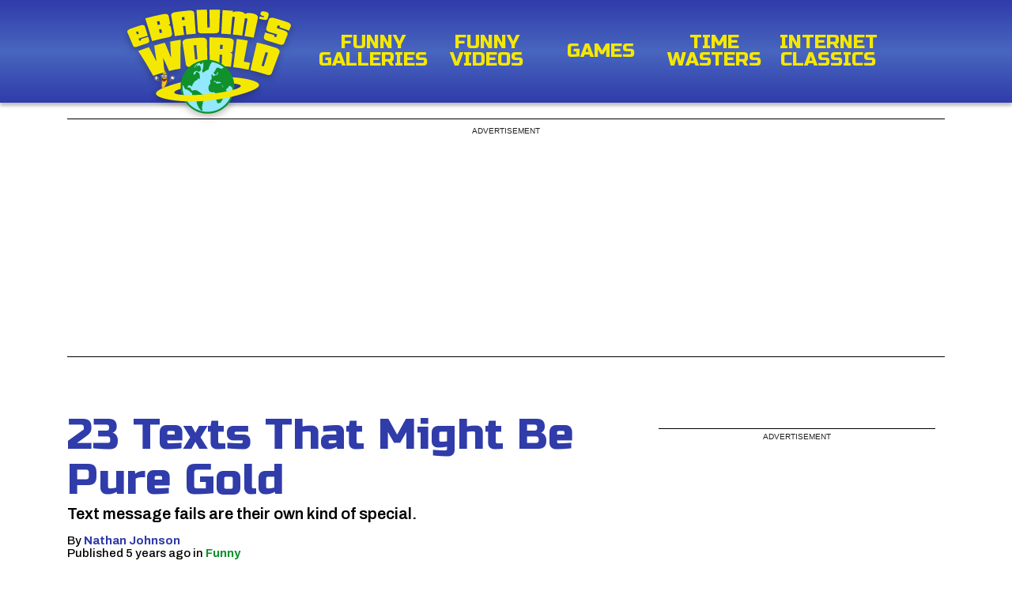

--- FILE ---
content_type: text/html; charset=UTF-8
request_url: https://www.ebaumsworld.com/pictures/23-texts-that-might-be-pure-gold/86268401/
body_size: 17996
content:
<!doctype html>
<html class="html-production" lang="en">
<head>
<meta http-equiv="Content-Type" content="text/html; charset=utf-8" />
<meta http-equiv="X-UA-Compatible" content="IE=edge">
<meta name="viewport" content="width=device-width, initial-scale=1, shrink-to-fit=no, minimum-scale=1">
<meta name="csrf-token" content="QGc4XFC7ofNj7pQvnng1gTYb3dhTHIfULXxXND91">
<title>23 Texts That Might Be Pure Gold | eBaum's World</title>
<meta name="description" content="Text message fails are their own kind of special." />
<meta property="og:url" content="https://www.ebaumsworld.com/pictures/23-texts-that-might-be-pure-gold/86268401/" id="ogUrl"/>
<link rel="canonical" href="https://www.ebaumsworld.com/pictures/23-texts-that-might-be-pure-gold/86268401/" />
<link rel="icon" href="https://assets.ebaumsworld.com/images/favicon.ico">
<link rel="preconnect" href="https://fonts.googleapis.com">
<link rel="preconnect" href="https://fonts.gstatic.com" crossorigin>
<link rel="preload" href="https://fonts.googleapis.com/css2?family=Russo+One&display=swap&family=Archivo:ital,wght@0,100..900;1,100..900&display=swap" as="style">
<link rel="preload" href="https://fonts.gstatic.com/s/archivo/v19/k3kPo8UDI-1M0wlSV9XAw6lQkqWY8Q82sLydOxKsv4Rn.woff2" crossorigin as="font" type="font/woff2">
<link rel="preload" href="https://fonts.gstatic.com/s/archivo/v19/k3kPo8UDI-1M0wlSV9XAw6lQkqWY8Q82sLyTOxKsv4RnUPU.woff2" crossorigin as="font" type="font/woff2">
<link rel="preload" href="https://fonts.gstatic.com/s/russoone/v16/Z9XUDmZRWg6M1LvRYsHOz8mJvLuL9A.woff2" crossorigin as="font" type="font/woff2">
<link rel="preload" href="https://fonts.gstatic.com/s/russoone/v16/Z9XUDmZRWg6M1LvRYsHOwcmJvLuL9BLT.woff2" crossorigin as="font" type="font/woff2">
<link href="https://fonts.googleapis.com/css2?family=Russo+One&display=swap&family=Archivo:ital,wght@0,100..900;1,100..900&display=swap" rel="stylesheet">
<meta name="robots" content="max-image-preview:large" />
<meta property="og:title" content="23 Texts That Might Be Pure Gold">
<meta property="og:type" content="article">
<meta property="og:image" content="https://cdn.ebaumsworld.com/thumbs/2020/05/13/061300/86268401/texts_2_NAT.jpg">
<meta property="og:description" content="Texting has got to be one of the most untapped forms of comedy today. Even better than unhinged online comments, texts show our darkest and weirdest selves. In these particular text exchanges, nothing goes right and everything goes wrong. So thankfully these people screenshotted and shared these gems with the world. If you want to see people really coming apart at the seams, we recommend you check out this post next.">
<meta property="og:url" content="https://.ebaumsworld.com/pictures/23-texts-that-might-be-pure-gold/86268401/">
<meta name="twitter:card" content="summary_large_image">
<meta name="twitter:site" content="@ebaumsworld">
<meta name="twitter:url" content="https://.ebaumsworld.com/pictures/23-texts-that-might-be-pure-gold/86268401/">
<meta name="twitter:title" content="23 Texts That Might Be Pure Gold">
<meta name="twitter:description" content="Texting has got to be one of the most untapped forms of comedy today. Even better than unhinged online comments, texts show our darkest and weirdest selves. In these particular text exchanges, nothing goes right and everything goes wrong. So thankfully these people screenshotted and shared these gems with the world. If you want to see people really coming apart at the seams, we recommend you check out this post next.">
<meta name="twitter:image" content="https://cdn.ebaumsworld.com/thumbs/2020/05/13/061300/86268401/texts_2_NAT.jpg">
<meta name="article:published" content="2020-05-12 20:34:10">
<meta name="author" content="Nathan Johnson">
<meta name="vr:type" content="gallery">
<script type="application/ld+json">
    {
      "@context": "http://schema.org",
      "@type": "Article",
      "articleSection": "group",
      "name": "23 Texts That Might Be Pure Gold",
      "mainEntityOfPage": {
        "@type": "WebPage",
        "@id": "https://www.ebaumsworld.com"
      },
      "author": {
        "@type": "Person",
        "name": "solidsnake4545",
        "url": "https://www.ebaumsworld.com/user/profile/solidsnake4545"
      },
      "headline": "23 Texts That Might Be Pure Gold",
      "datePublished": "2020-05-14T09:00:00-04:00",
      "dateModified": "2020-05-14T09:00:00-04:00",
      "image": {
            "@type": "ImageObject",
            "url": "https://cdn.ebaumsworld.com/thumbs/2020/05/13/061300/86268401/texts_2_NAT.jpg",
            "width": 1600,
            "height": 900,
            "name": "23 Texts That Might Be Pure Gold"
        }, 
        "publisher": {
            "@type": "Organization",
            "name": "eBaumsWorld",
            "url": "https://www.ebaumsworld.com",
            "sameAs": [
              "https://www.facebook.com/ebaumsworld",
              "https://www.twitter.com/ebaumsworld",
              "https://www.youtube.com/channel/UCgr3qCnck_mc0A74YBr2iuQ",
              "https://www.instagram.com/ebaumsworld/",
              "https://www.pinterest.com/ebaumsworld/"
            ],
            "logo": {
                "@type": "ImageObject",
                "url": "https://assets.ebaumsworld.com/images/ebaumsworld_logo.svg?v=46ad3adbf36644a5ea1e0cdfd8afa4ad"
            }
        },
        "description":"Text message fails are their own kind of special.",
        "keywords": "texts, lol, funny, sms, iphone, android, message, wtf" 
    }
  </script>
<style>a,abbr,acronym,address,applet,article,aside,audio,b,big,blockquote,body,canvas,caption,center,cite,code,dd,del,details,dfn,div,dl,dt,em,embed,fieldset,figcaption,figure,footer,form,h1,h2,h3,h4,h5,h6,header,hgroup,html,i,iframe,img,ins,kbd,label,legend,li,main,mark,menu,nav,object,ol,output,p,pre,q,ruby,s,samp,section,small,span,strike,strong,sub,summary,sup,table,tbody,td,tfoot,th,thead,time,tr,tt,u,ul,var,video{border:0;font-size:100%;font:inherit;margin:0;padding:0;vertical-align:baseline}article,aside,details,figcaption,figure,footer,header,hgroup,main,menu,nav,section{display:block}[hidden]{display:none}body{line-height:1}menu,ol,ul{list-style:none}blockquote,q{quotes:none}blockquote:after,blockquote:before,q:after,q:before{content:"";content:none}table{border-collapse:collapse;border-spacing:0}*{box-sizing:border-box;position:relative}html{font-size:62.5%;overflow-x:hidden}body,h1,h2,h3{font-family:Russo One,sans-serif;font-size:1.6rem;font-style:normal;font-weight:400;margin:0;padding:0;width:100%}body em,h1 em,h2 em,h3 em{font-style:italic}p{font-family:Archivo,serif;font-optical-sizing:auto;font-style:normal;font-weight:500;line-height:normal}p em{font-style:italic}p strong{font-weight:700}a,a:active,a:hover,a:visited{color:inherit;text-decoration:none}a:active,a:hover,a:visited{background-color:inherit}.no-scroll,.sr-only{overflow:hidden}.sr-only{clip:rect(1px,1px,1px,1px);clip-path:inset(50%);height:1px;margin:-1px;padding:0;position:absolute;width:1px}.desktop-feed-wrapper,.mobile-feed-wrapper{display:none}.btn{all:unset;box-sizing:border-box;cursor:pointer;font-family:Fira Sans,Georgia,sans-serif;font-size:1.6rem;font-weight:400;padding:1rem 4rem}.btn:disabled{background-color:#7b7b7b!important;color:#fff!important}.hidden{display:none}.grecaptcha-badge{opacity:0}.page-wrapper{width:100%}.page-section{margin:0 auto;padding:0}.margin-top-2xl{margin-top:20rem!important}.margin-top-3xl{margin-top:30rem!important}.margin-top-4xl{margin-top:40rem!important}.margin-top-5xl{margin-top:57rem!important}.margin-top-6xl{margin-top:64rem!important}.margin-top-7xl{margin-top:72rem!important}.hr{color:#303caa;margin:1rem auto;opacity:.5;width:90%}.pagination{align-items:center;display:flex;font-family:Archivo;justify-content:space-between;margin-top:5rem}.pagination li a{font-weight:400}.pagination .active{color:#303caa;font-family:Russo One;font-size:20px}.pagination .button{background-color:transparent;color:#303caa;font-size:3rem;line-height:1;padding:1rem 0;vertical-align:middle}.ajaxListLoader{top:50%;z-index:99}.ajaxFeedLoader,.ajaxListLoader{background:url(https://cdn.ebaumsworld.com/img/desktop/loaderGlobe100BlueGrey.gif) 0 0 no-repeat;background-size:50px 50px;height:50px;left:50%;margin-bottom:10px;position:absolute;transform:translate(-50%,-50%);width:50px}.ajaxFeedLoader{bottom:-100px;display:none}#page-header{background:linear-gradient(180deg,#303caa,#4866bf 50%,#303caa);box-shadow:0 4px 4px 0 rgba(0,0,0,.25);position:fixed;top:0;z-index:100}#page-header #titan-wrap{animation:transpose 1.5s linear infinite;position:relative;right:184px;top:36px;z-index:0}@media (min-width:1110px) and (max-width:1180px){#page-header #titan-wrap{right:219px;top:27px}}#page-header #titan-wrap>div{position:relative}#page-header .titan{animation:orbit 1.5s linear infinite;background:url(https://assets.ebaumsworld.com/images/bananadance.gif) no-repeat;background-size:contain;filter:drop-shadow(0 4px 4px rgba(0,0,0,.25));height:32px;width:32px}@keyframes orbit{0%{transform:translateY(5px)}25%{transform:translate(110px,-5px)}50%{transform:translate(70px,-7px)}75%{transform:translate(30px,-5px)}to{transform:translate(-5px,5px)}}@keyframes transpose{0%{z-index:1}25%{z-index:1}50%{z-index:-1}75%{z-index:-1}to{z-index:1}}#page-header .page-section{align-items:center;-moz-column-gap:1rem;column-gap:1rem;display:flex;height:13rem;justify-content:center;max-width:1110px;transition:all .3s linear}#page-header .page-section a.logo{display:block;top:15px;z-index:1}#page-header .page-section a.logo img{filter:drop-shadow(0 4px 4px rgba(0,0,0,.25));height:132px;width:207px}#page-header .page-section nav a{color:#f5e800;display:block;font-size:24px;font-weight:400;line-height:22px;text-align:center}#page-header .page-section nav a:hover{color:#f5e800}#page-header .page-section nav a span.icon{background:url(/images/navIcons.png) center 0 no-repeat;display:block;height:4rem;margin-bottom:.4rem;width:4rem}#page-header .page-section nav.main{align-items:center;-moz-column-gap:.313rem;column-gap:.313rem;display:flex}#page-header .page-section nav.main a{align-content:center;height:13rem;padding:1rem 4rem;text-align:center;text-transform:uppercase;vertical-align:middle}#page-header .page-section nav.main a span.icon{margin:auto auto .4rem}#page-header .page-section nav.main a.galleries .icon{background-position:0 -40px}#page-header .page-section nav.main a.newest .icon{background-position:0 -80px}#page-header .page-section nav.main a.popular .icon{background-position:0 -120px}#page-header .page-section nav.main a.articles .icon{background-position:0 -360px}#page-header .page-section nav.main a.gaming .icon{background-position:0 -480px}#page-header .page-section nav.main a.more .icon{background-position:0 -160px}#page-header .page-section nav.main a.search .icon{background-position:0 -200px}#page-header .page-section nav.utils{grid-column-gap:.1rem;grid-row-gap:.1rem;display:grid;grid-template-columns:repeat(2,1fr);grid-template-rows:repeat(2,1fr);height:8.2rem;width:100%}#page-header .page-section nav.utils a{background-color:#121222}#page-header .page-section nav.utils .upload{align-items:center;display:flex;flex-direction:column;grid-area:1/1/3/2;justify-content:center}#page-header .page-section nav.utils .upload span.icon{background-position:0 -240px}#page-header .page-section nav.utils .sign-in,#page-header .page-section nav.utils .sign-up{align-items:center;display:flex;justify-content:center}#page-header .page-section nav.utils .sign-in{grid-area:1/2/2/3}#page-header .page-section nav.utils .sign-up{grid-area:2/2/3/3}#page-header .page-section .nav-items{inline-size:144px;overflow-wrap:break-word;text-transform:uppercase}.mobile-header{background:linear-gradient(180deg,#303caa,#4866bf 50%,#303caa);box-shadow:none;box-shadow:0 4px 4px 0 rgba(0,0,0,.25);display:flex;flex-direction:column;height:56px!important;margin:0 auto;max-width:100%;position:fixed;width:100%;z-index:2}.mobile-header #titan-wrap{animation:mobile-transpose 1.5s linear infinite;position:relative;right:28px;top:-12px;z-index:0}.mobile-header #titan-wrap>div{position:relative}.mobile-header .titan{animation:mobile-orbit 1.5s linear infinite;background:url(https://assets.ebaumsworld.com/images/bananadance.gif) no-repeat;background-size:contain;filter:drop-shadow(0 4px 4px rgba(0,0,0,.25));height:16px;width:16px}@keyframes mobile-orbit{0%{transform:translate(40px,2px)}25%{transform:translate(90px,-6px)}50%{transform:translate(70px,-6px)}75%{transform:translate(50px,-4px)}to{transform:translate(35px,5px)}}@keyframes mobile-transpose{0%{z-index:4}25%{z-index:4}50%{z-index:2}75%{z-index:3}to{z-index:4}}.mobile-header a.mobile-logo{height:40px;left:-15px;top:-30px;width:40px;z-index:4}.mobile-header .mobile-logo img{filter:drop-shadow(0 4px 4px rgba(0,0,0,.25));height:64px;left:40%;top:27px;width:auto}.mobile-header input[type=checkbox]:checked~#sidebarMenu{transform:translateX(0)}.mobile-header input[type=checkbox]{box-sizing:border-box;display:none;transition:all .3s}.mobile-header .sidebarIconToggle{cursor:pointer;height:100%;height:32px;right:15px;top:20px;width:100%;width:32px;z-index:99}.mobile-header .sidebarIconToggle,.mobile-header .spinner{box-sizing:border-box;position:absolute;transition:all .3s}.mobile-header .spinner{background-color:#f5e800;filter:drop-shadow(0 4px 4px rgba(0,0,0,.25));height:8px;width:100%}.mobile-header .diagonal.part-1,.mobile-header .diagonal.part-2{background-color:#f5e800;box-sizing:border-box;float:left;position:relative;transition:all .3s}.mobile-header .diagonal.part-2{margin-top:3px}.mobile-header input[type=checkbox]:checked~.sidebarIconToggle>.diagonal.part-1{box-sizing:border-box;margin-top:8px;transform:rotate(135deg);transition:all .3s}.mobile-header input[type=checkbox]:checked~.sidebarIconToggle>.diagonal.part-2{box-sizing:border-box;margin-top:-8px;transform:rotate(-135deg);transition:all .3s}.mobile-header #sidebarMenu{left:0;max-height:90vh;overflow-y:auto;position:fixed;top:5.5rem;transform:translateX(100%);transition:transform .25s ease-in-out;width:100%;z-index:4}.mobile-header .sidebarMenuInner{background-color:#303caa;display:flex;flex-direction:column;margin:0;overflow-y:auto;padding:0}.mobile-header .sidebarMenuInner li{align-items:center;background:linear-gradient(180deg,#303caa,#4866bf 50%,#303caa);border:3px solid #262f83;color:#fff;cursor:pointer;display:flex;flex-direction:column;font-weight:700;height:84px;justify-content:center;list-style:none;padding:20px;text-align:center;text-transform:uppercase;width:100%}.mobile-header .sidebarMenuInner li:first-child{border-top:6px solid #262f83}.mobile-header .sidebarMenuInner li a{color:#f5e800;cursor:pointer;font-size:24px;font-weight:400;line-height:22px;text-decoration:none;text-transform:uppercase;width:184px}.mobile-header .menu-container{align-items:center;display:flex;flex-direction:row;z-index:3}.mobile-header .menu-container .button{background-color:transparent;border:none;color:transparent;cursor:pointer;font-size:2rem;height:100%;line-height:1;position:absolute;vertical-align:middle;z-index:1}.mobile-header .menu-container .button.prev{left:0}.mobile-header .menu-container .button.next{color:#f5e800;right:0}.mobile-header .menu-container .button.prev-gradient{background:linear-gradient(90deg,green,transparent)}.mobile-header .menu-container .button.next-gradient{background:linear-gradient(270deg,green,transparent)}.mobile-header .menu-container .horizontal-scroll-nav{-ms-overflow-style:none;align-items:center;background-color:#10912c;display:flex;overflow-x:auto;padding:10px;scrollbar-width:none;width:100%}.mobile-header .menu-container .horizontal-scroll-nav::-webkit-scrollbar{display:none}.mobile-header .menu-container .horizontal-scroll-nav a{color:#f5e800;cursor:pointer;flex-shrink:0;font-size:19px;font-weight:700;line-height:17px;text-align:center;text-decoration:none;text-shadow:0 2px 4px rgba(0,0,0,.25);text-transform:uppercase;width:130px;word-break:break-word}@media (min-width:1110px){.mobile-header{display:none}}@media (max-width:1110px){#page-header{display:none}}@media (min-width:778px){.menu-container .button{display:none}}.shrink{height:6rem!important;padding:3rem 0!important}.shrink nav a{font-size:19px!important;line-height:18px!important}.shrink .logo img{height:74px!important}#blogherads-branding-container,.shrink #titan-wrap{display:none!important}footer{background:#fff;display:flex;flex-direction:column;gap:1.375rem;justify-content:center;left:0;right:0;text-align:center;transition:bottom 1s linear}footer.page-section{margin:2rem auto 0;max-width:1110px;padding:1.5rem 0}footer.page-section ul{display:flex;flex-direction:row;gap:5rem;justify-content:center}footer.page-section a{color:#303caa;font-size:24px;font-weight:400;line-height:22px;text-align:center;text-transform:uppercase}footer.visible{bottom:0;gap:.5rem;height:80px;margin:2rem auto 0;padding:5rem .5rem!important;position:fixed;z-index:0}footer.visible ul li a{font-size:18px}footer.visible ul li p{font-size:14px}footer.footer-bottom{bottom:0;position:relative}@media (max-width:1110px){footer.page-section{align-items:center;flex-direction:column;max-width:100%;padding:1rem;text-align:center;width:100%}footer.page-section ul{align-items:center;flex-flow:row wrap;gap:1rem;justify-content:space-evenly}footer.page-section ul li a{font-size:22px;line-height:22.66px}footer.page-section.visible{padding:8rem .5rem!important}} </style><link rel="stylesheet" href="https://assets.ebaumsworld.com/css/pages/gallery.css?id=97e1c57d6520252cb535fea4a339fb06?v=46ad3adbf36644a5ea1e0cdfd8afa4ad">
<script> var blogherads = blogherads || {}; blogherads.adq = blogherads.adq || []; </script>
<link rel=dns-prefetch href="https://ads.blogherads.com">
<link rel=preconnect href="https://ads.blogherads.com">
<script type="text/javascript" src="https://ads.blogherads.com/static/blogherads.js" defer></script>
<script type="text/javascript" src="https://ads.blogherads.com/sk/12/122/1226456/26278/header.js" defer></script>
<!-- Start WKND tag. Deploy at the beginning of document head. -->
<!-- Tag for Literally Media | eBaum's World (ebaumsworld.com) -->
<script> (function(d) { var e = d.createElement('script'); e.src = d.location.protocol + '//tag.wknd.ai/8307/i.js'; e.async = true; d.getElementsByTagName("head")[0].appendChild(e); }(document)); </script>
<!-- End WKND tag -->
<script> // Define dataLayer and the gtag function. window.dataLayer = window.dataLayer || []; // Default: no consent until CMP updates it function gtag(){dataLayer.push(arguments);} gtag('consent', 'default', { 'ad_storage': 'denied', 'analytics_storage': 'denied' }); </script>
<script type="text/javascript"> function getCookie(name) { const value = `; ${document.cookie}`; const parts = value.split(`; ${name}=`); if (parts.length === 2) return parts.pop().split(';').shift(); } function setCookie() { document.cookie = 'ebw-pool=1; domain=.ebaumsworld.com; path=/; max-age=604800'; } function validateCookie() { const cookieValue = getCookie('ebw-pool'); if (cookieValue === '1') { console.log('Cookie is valid'); } else { console.log('Cookie is invalid or does not exist, setting cookie'); setCookie(); } } validateCookie(); </script>
<!-- Google Custom Event -->
<script> window.dataLayer = window.dataLayer || []; window.dataLayer.push({ 'loggedIn': "false", 'title': "23 Texts That Might Be Pure Gold", 'experiment': "test-pool-1", 'variant': 'redesign', 'author': 'solidsnake4545', 'moderatedStatus': '5', 'nsfw': 'true', 'publishDate': "2020-05-14 09:00:00", 'pageSegment': 'Gallery', 'bottomLevelCategory': 'Funny, wtf, facepalm, Fail, Science &amp; Technology', }); </script>
<!-- End Google Custom Event -->
<!-- Google Tag Manager -->
<script> (function(w, d, s, l, i) { w[l] = w[l] || []; w[l].push({ 'gtm.start': new Date().getTime(), event: 'gtm.js' }); var f = d.getElementsByTagName(s)[0], j = d.createElement(s), dl = l != 'dataLayer' ? '&l=' + l : ''; j.async = true; j.src = 'https://www.googletagmanager.com/gtm.js?id=' + i + dl; f.parentNode.insertBefore(j, f); })(window, document, 'script', 'dataLayer', 'GTM-WQ8W78N'); </script>
<!-- End Google Tag Manager -->
<!-- Begin Chartbeat -->
<script type='text/javascript'> (function() { /** CONFIGURATION START **/ var _sf_async_config = window._sf_async_config = (window._sf_async_config || {}); _sf_async_config.uid = 6425; _sf_async_config.domain = 'ebaumsworld.com'; _sf_async_config.flickerControl = false; _sf_async_config.topStorageDomain = 'ebaumsworld.com'; _sf_async_config.useCanonical = true; _sf_async_config.useCanonicalDomain = true; var _cbq = window._cbq = (window._cbq || []); _cbq.push(['_acct', 'anon']); _sf_async_config.authors = 'solidsnake4545'; _sf_async_config.sections = 'Gallery'; /** CONFIGURATION END **/ function loadChartbeat() { var e = document.createElement('script'); var n = document.getElementsByTagName('script')[0]; e.type = 'text/javascript'; e.async = true; e.src = '//static.chartbeat.com/js/chartbeat_video.js'; n.parentNode.insertBefore(e, n); } loadChartbeat(); })(); </script>
<script async src="//static.chartbeat.com/js/chartbeat_mab_image.js"></script>
<!-- End Chartbeat -->
<!-- DFP Targeting Variables -->
<script type="text/javascript"> var screenWidth = window.devicePixelRatio * window.screen.width; var screenRes = "0"; if (screenWidth < 1680) { screenRes = "1"; } else if (screenWidth < 1920) { screenRes = "2"; } else { screenRes = "3"; } window.dfp = { environment: "production", referral: "direct", userLoggedIn: "false", screenRes: screenRes, media:true, mediaType:"gallery", category:"Funny, wtf, facepalm, Fail, Science &amp; Technology", featuredContent:true, mediaId: "86268401", moderated: "spicy", moderatedId: "5", title: "23 Texts That Might Be Pure Gold", pageSegment: "gallery_desktop_direct" }; </script>
<!-- End DFP Targeting Variables -->
<script> window.config = { ads: true, adVendors: { shemedia: true, outstream: true, outbrain: true, }, test_pool: 'b', test_pool_2: 'b', isTrending: 'false', isMobile: window.innerWidth <= 1110 ? true : false, isTablet: window.innerWidth >= 768 && window.innerWidth < 1110 ? true : false, cdn: 'https://cdn.ebaumsworld.com', }; window.homepage = { desktopAdCounter: 1, mobileAdCounter: 1, } </script>
<!-- Admiral Tag -->
<script type="text/javascript">!(function(o,_name){function n(){(n.q=n.q||[]).push(arguments)}n.v=1,o[_name]=o[_name]||n;!(function(o,t,n,c){function e(n){(function(){try{return(localStorage.getItem("v4ac1eiZr0")||"").split(",")[4]>0}catch(o){}return!1})()&&(n=o[t].pubads())&&n.setTargeting("admiral-engaged","true")}(c=o[t]=o[t]||{}).cmd=c.cmd||[],typeof c.pubads===n?e():typeof c.cmd.unshift===n?c.cmd.unshift(e):c.cmd.push(e)})(window,"googletag","function");})(window,String.fromCharCode(97,100,109,105,114,97,108));!(function(t,c,i){i=t.createElement(c),t=t.getElementsByTagName(c)[0],i.async=1,i.src="https://memorizematch.com/v2kisuUII5WA-HR5P71C6bUydvMwfMPJVUj8XMXHj3S_hHFVlFTAc9kA",t.parentNode.insertBefore(i,t)})(document,"script");</script>
<!-- End Admiral Tag -->
</head>
<body class="mobile">
<!-- Main Nav -->
<header id="page-header" class="page-wrapper">
<div class="page-section">
<nav class="page-section"><a href="https://www.ebaumsworld.com" class="logo"><img src="https://assets.ebaumsworld.com/images/ebaumsworld_logo.svg?v=46ad3adbf36644a5ea1e0cdfd8afa4ad" width="145" height="65" loading="eager" alt="eBaumsWorld: Funny Videos, Pictures, Soundboards and Jokes" /></a><div id="titan-wrap">
<div class="titan">
</div></div><a href="https://www.ebaumsworld.com/pictures/" class="nav-items"> Funny Galleries </a><a href="https://www.ebaumsworld.com/videos/" class="nav-items"> Funny Videos </a><a href="https://www.ebaumsworld.com/games/" class="nav-items"> Games </a><a href="https://www.ebaumsworld.com/soundboards/" class="nav-items"> Time Wasters </a><a href="https://www.ebaumsworld.com/animations/" class="nav-items"> Internet Classics </a></nav></div></header>
<!-- Mobile Nav -->
<div class="mobile-header">
<a href="https://www.ebaumsworld.com" class="mobile-logo"><img src="https://assets.ebaumsworld.com/images/ebaumsworld_logoy.svg?v=46ad3adbf36644a5ea1e0cdfd8afa4ad" width="142" height="91" loading="lazy" alt="eBaumsWorld: Funny Videos, Pictures, Soundboards and Jokes" /></a><div id="titan-wrap">
<div class="titan">
</div></div><input type="checkbox" class="openSidebarMenu" id="openSidebarMenu"><label for="openSidebarMenu" class="sidebarIconToggle"><div class="spinner diagonal part-1">
</div><div class="spinner diagonal part-2">
</div></label><div id="sidebarMenu">
<ul class="sidebarMenuInner"><li><a href="https://www.ebaumsworld.com/pictures/">Funny Galleries</a></li><li><a href="https://www.ebaumsworld.com/videos/">Funny Videos</a></li><li><a href="https://www.ebaumsworld.com/games/">Games</a></li><li><a href="https://www.ebaumsworld.com/soundboards/">Time Wasters</a></li><li><a href="https://www.ebaumsworld.com/animations/">Internet Classics</a></li></ul></div><div class="menu-container">
<button class="button prev">&#9664;</button><nav class="horizontal-scroll-nav"><a href="https://www.ebaumsworld.com/pictures">Funny Galleries</a><a href="https://www.ebaumsworld.com/videos">Funny Videos</a><a href="https://www.ebaumsworld.com/games">Games</a><a href="https://www.ebaumsworld.com/soundboards">Time Wasters</a><a href="https://www.ebaumsworld.com/animations">Internet Classics</a></nav><button class="button next next-gradient">&#9654;</button></div></div><section class="page-content"><div class="page-wrapper main gallery">
<div class="top-bar-ad-section">
<div class="advertisement desktop-ad">
<label>Advertisement</label><div class="ad-slot-970x250">
<!-- BLOGHER ADS Begin 970x250 ad -->
<div id="skm-ad-flexbanner-gallery-desktop">
</div><!-- BLOGHER ADS End 970x250 ad -->
</div></div></div><div class="list-nav-wrapper">
<ul class="list-nav"><li class="list-items"><a href="#listItem-anchor-1">1 - 10</a></li><li class="list-items"><a href="#listItem-anchor-11">11 - 20</a></li><li class="list-items"><a href="#listItem-anchor-21">21 - 23</a></li></ul></div><div class="page-section">
<div class="content-detail">
<h2 class="heading">23 Texts That Might Be Pure Gold</h2><div class="description-short">
<p> Text message fails are their own kind of special. </p></div><div class="publish">
<p class="author-name"> By <a href="https://www.ebaumsworld.com/user/profile/solidsnake4545/"> Nathan Johnson </a></p><p> Published 5 years ago in <a class="category" href="https://www.ebaumsworld.com/c/funny/pictures/featured/"> Funny </a></p></div><div class="content-body">
<strong><a href="https://www.ebaumsworld.com/pictures/26-text-messages-that-are-wild-and-not-fake-at-all/85857803/">Texting</a></strong> has got to be one of the most untapped forms of comedy today. Even better than unhinged online comments, texts show our darkest and weirdest selves. </br></br> In these particular <strong><a href="https://www.ebaumsworld.com/pictures/funny-text-messages-from-exes-27-pics/85840202/">text exchanges</a></strong>, nothing goes right and everything goes wrong. So thankfully these people screenshotted and shared these gems with the world. </br></br> If you want to see people really coming apart at the seams, we recommend you check out <strong><a href="https://www.ebaumsworld.com/videos/unhinged-park-attendant-fired-after-not-letting-this-guy-leave/85765980/">this post</a></strong> next. <div class="advertisement mobile-ad">
<label>Advertisement</label><div class="ad-slot-320x50">
<!-- BLOGHER ADS Begin 320x50 ad -->
<div id="skm-ad-tinybanner-gallery-mobile-1">
</div><!-- BLOGHER ADS End 320x50 ad -->
</div></div><div class="gallery-wrapper desktop-gallery-wrapper">
<ul class="galleryList" id="gallery"><div class="anchor" id="listItem-anchor-1">
</div><li class="galleryListItem" id="listItem-1"><div class="gallery-content-card">
<div class="gallery-title">
<h2 class="number">1</h2><h3 class="title"></h3><p class="description"></p></div><div class="gallery-image">
<img src="https://cdn.ebaumsworld.com/mediaFiles/picture/604025/86268402.png" width="514" height="605" loading="lazy" alt="23 Texts That Might Be Pure Gold" /><a href="https://www.pinterest.com/pin/create/button/" data-pin-do="buttonBookmark" data-pin-description="23 Texts That Might Be Pure Gold" data-pin-url="https://.ebaumsworld.com/pictures/23-texts-that-might-be-pure-gold/86268401" data-pin-media="https://cdn.ebaumsworld.com/mediaFiles/picture/604025/86268402.png" target="_blank"></a><p class="source"></p></div></div></li><div class="anchor" id="listItem-anchor-2">
</div><li class="galleryListItem" id="listItem-2"><div class="gallery-content-card">
<div class="gallery-title">
<h2 class="number">2</h2><h3 class="title"></h3><p class="description"></p></div><div class="gallery-image">
<img src="https://cdn.ebaumsworld.com/mediaFiles/picture/604025/86268423.jpg" width="600" height="513" loading="lazy" alt="23 Texts That Might Be Pure Gold" /><a href="https://www.pinterest.com/pin/create/button/" data-pin-do="buttonBookmark" data-pin-description="23 Texts That Might Be Pure Gold" data-pin-url="https://.ebaumsworld.com/pictures/23-texts-that-might-be-pure-gold/86268401" data-pin-media="https://cdn.ebaumsworld.com/mediaFiles/picture/604025/86268423.jpg" target="_blank"></a><p class="source"></p></div></div></li><div class="advertisement mobile-ad">
<label>Advertisement</label><div class="ad-slot-300x250">
<!-- BLOGHER ADS Begin 300x250 ad -->
<div id="skm-ad-mobileincontent-gallery-mobile-2">
</div><!-- BLOGHER ADS End 300x250 ad -->
</div></div><div class="advertisement desktop-ad">
<label>Advertisement</label><div class="ad-slot-300x250">
<!-- BLOGHER ADS Begin 300x250 ad -->
<div id="skm-ad-wideincontent-gallery-desktop-1">
</div><!-- BLOGHER ADS End 300x250 ad -->
</div></div><div class="anchor" id="listItem-anchor-3">
</div><li class="galleryListItem" id="listItem-3"><div class="gallery-content-card">
<div class="gallery-title">
<h2 class="number">3</h2><h3 class="title"></h3><p class="description"></p></div><div class="gallery-image">
<img src="https://cdn.ebaumsworld.com/mediaFiles/picture/604025/86268405.png" width="650" height="541" loading="lazy" alt="23 Texts That Might Be Pure Gold" /><a href="https://www.pinterest.com/pin/create/button/" data-pin-do="buttonBookmark" data-pin-description="23 Texts That Might Be Pure Gold" data-pin-url="https://.ebaumsworld.com/pictures/23-texts-that-might-be-pure-gold/86268401" data-pin-media="https://cdn.ebaumsworld.com/mediaFiles/picture/604025/86268405.png" target="_blank"></a><p class="source"></p></div></div></li><div class="anchor" id="listItem-anchor-4">
</div><li class="galleryListItem" id="listItem-4"><div class="gallery-content-card">
<div class="gallery-title">
<h2 class="number">4</h2><h3 class="title"></h3><p class="description"></p></div><div class="gallery-image">
<img src="https://cdn.ebaumsworld.com/mediaFiles/picture/604025/86268406.png" width="600" height="514" loading="lazy" alt="23 Texts That Might Be Pure Gold" /><a href="https://www.pinterest.com/pin/create/button/" data-pin-do="buttonBookmark" data-pin-description="23 Texts That Might Be Pure Gold" data-pin-url="https://.ebaumsworld.com/pictures/23-texts-that-might-be-pure-gold/86268401" data-pin-media="https://cdn.ebaumsworld.com/mediaFiles/picture/604025/86268406.png" target="_blank"></a><p class="source"></p></div></div></li><!-- Outstream -->
<div class="outstream-wrapper" id="outstream-desktop">
</div><div class="outstream-wrapper" id="outstream-mobile">
</div><div class="advertisement mobile-ad">
<label>Advertisement</label><div class="ad-slot-300x250">
<!-- BLOGHER ADS Begin 300x250 ad -->
<div id="skm-ad-mobileincontent-gallery-mobile-3">
</div><!-- BLOGHER ADS End 300x250 ad -->
</div></div><div class="advertisement desktop-ad">
<label>Advertisement</label><div class="ad-slot-300x250">
<!-- BLOGHER ADS Begin 300x250 ad -->
<div id="skm-ad-wideincontent-gallery-desktop-2">
</div><!-- BLOGHER ADS End 300x250 ad -->
</div></div><div class="anchor" id="listItem-anchor-5">
</div><li class="galleryListItem" id="listItem-5"><div class="gallery-content-card">
<div class="gallery-title">
<h2 class="number">5</h2><h3 class="title"></h3><p class="description"></p></div><div class="gallery-image">
<img src="https://cdn.ebaumsworld.com/mediaFiles/picture/604025/86268407.png" width="600" height="768" loading="lazy" alt="23 Texts That Might Be Pure Gold" /><a href="https://www.pinterest.com/pin/create/button/" data-pin-do="buttonBookmark" data-pin-description="23 Texts That Might Be Pure Gold" data-pin-url="https://.ebaumsworld.com/pictures/23-texts-that-might-be-pure-gold/86268401" data-pin-media="https://cdn.ebaumsworld.com/mediaFiles/picture/604025/86268407.png" target="_blank"></a><p class="source"></p></div></div></li><div class="anchor" id="listItem-anchor-6">
</div><li class="galleryListItem" id="listItem-6"><div class="gallery-content-card">
<div class="gallery-title">
<h2 class="number">6</h2><h3 class="title"></h3><p class="description"></p></div><div class="gallery-image">
<img src="https://cdn.ebaumsworld.com/mediaFiles/picture/604025/86268408.png" width="525" height="433" loading="lazy" alt="23 Texts That Might Be Pure Gold" /><a href="https://www.pinterest.com/pin/create/button/" data-pin-do="buttonBookmark" data-pin-description="23 Texts That Might Be Pure Gold" data-pin-url="https://.ebaumsworld.com/pictures/23-texts-that-might-be-pure-gold/86268401" data-pin-media="https://cdn.ebaumsworld.com/mediaFiles/picture/604025/86268408.png" target="_blank"></a><p class="source"></p></div></div></li><div class="advertisement mobile-ad">
<label>Advertisement</label><div class="ad-slot-300x250">
<!-- BLOGHER ADS Begin 300x250 ad -->
<div id="skm-ad-mobileincontent-gallery-mobile-4">
</div><!-- BLOGHER ADS End 300x250 ad -->
</div></div><div class="advertisement desktop-ad">
<label>Advertisement</label><div class="ad-slot-300x250">
<!-- BLOGHER ADS Begin 300x250 ad -->
<div id="skm-ad-wideincontent-gallery-desktop-3">
</div><!-- BLOGHER ADS End 300x250 ad -->
</div></div><div class="anchor" id="listItem-anchor-7">
</div><li class="galleryListItem" id="listItem-7"><div class="gallery-content-card">
<div class="gallery-title">
<h2 class="number">7</h2><h3 class="title"></h3><p class="description"></p></div><div class="gallery-image">
<img src="https://cdn.ebaumsworld.com/mediaFiles/picture/604025/86268409.png" width="609" height="1100" loading="lazy" alt="23 Texts That Might Be Pure Gold" /><a href="https://www.pinterest.com/pin/create/button/" data-pin-do="buttonBookmark" data-pin-description="23 Texts That Might Be Pure Gold" data-pin-url="https://.ebaumsworld.com/pictures/23-texts-that-might-be-pure-gold/86268401" data-pin-media="https://cdn.ebaumsworld.com/mediaFiles/picture/604025/86268409.png" target="_blank"></a><p class="source"></p></div></div></li><div class="anchor" id="listItem-anchor-8">
</div><li class="galleryListItem" id="listItem-8"><div class="gallery-content-card">
<div class="gallery-title">
<h2 class="number">8</h2><h3 class="title"></h3><p class="description"></p></div><div class="gallery-image">
<img src="https://cdn.ebaumsworld.com/mediaFiles/picture/604025/86268403.png" width="646" height="825" loading="lazy" alt="23 Texts That Might Be Pure Gold" /><a href="https://www.pinterest.com/pin/create/button/" data-pin-do="buttonBookmark" data-pin-description="23 Texts That Might Be Pure Gold" data-pin-url="https://.ebaumsworld.com/pictures/23-texts-that-might-be-pure-gold/86268401" data-pin-media="https://cdn.ebaumsworld.com/mediaFiles/picture/604025/86268403.png" target="_blank"></a><p class="source"></p></div></div></li><div class="advertisement mobile-ad">
<label>Advertisement</label><div class="ad-slot-300x250">
<!-- BLOGHER ADS Begin 300x250 ad -->
<div id="skm-ad-mobileincontent-gallery-mobile-5">
</div><!-- BLOGHER ADS End 300x250 ad -->
</div></div><div class="advertisement desktop-ad">
<label>Advertisement</label><div class="ad-slot-300x250">
<!-- BLOGHER ADS Begin 300x250 ad -->
<div id="skm-ad-wideincontent-gallery-desktop-4">
</div><!-- BLOGHER ADS End 300x250 ad -->
</div></div><div class="anchor" id="listItem-anchor-9">
</div><li class="galleryListItem" id="listItem-9"><div class="gallery-content-card">
<div class="gallery-title">
<h2 class="number">9</h2><h3 class="title"></h3><p class="description"></p></div><div class="gallery-image">
<img src="https://cdn.ebaumsworld.com/mediaFiles/picture/604025/86268410.png" width="650" height="609" loading="lazy" alt="23 Texts That Might Be Pure Gold" /><a href="https://www.pinterest.com/pin/create/button/" data-pin-do="buttonBookmark" data-pin-description="23 Texts That Might Be Pure Gold" data-pin-url="https://.ebaumsworld.com/pictures/23-texts-that-might-be-pure-gold/86268401" data-pin-media="https://cdn.ebaumsworld.com/mediaFiles/picture/604025/86268410.png" target="_blank"></a><p class="source"></p></div></div></li><div class="anchor" id="listItem-anchor-10">
</div><li class="galleryListItem" id="listItem-10"><div class="gallery-content-card">
<div class="gallery-title">
<h2 class="number">10</h2><h3 class="title"></h3><p class="description"></p></div><div class="gallery-image">
<img src="https://cdn.ebaumsworld.com/mediaFiles/picture/604025/86268411.png" width="465" height="960" loading="lazy" alt="23 Texts That Might Be Pure Gold" /><a href="https://www.pinterest.com/pin/create/button/" data-pin-do="buttonBookmark" data-pin-description="23 Texts That Might Be Pure Gold" data-pin-url="https://.ebaumsworld.com/pictures/23-texts-that-might-be-pure-gold/86268401" data-pin-media="https://cdn.ebaumsworld.com/mediaFiles/picture/604025/86268411.png" target="_blank"></a><p class="source"></p></div></div></li><div class="advertisement mobile-ad">
<label>Advertisement</label><div class="ad-slot-300x250">
<!-- BLOGHER ADS Begin 300x250 ad -->
<div id="skm-ad-mobileincontent-gallery-mobile-6">
</div><!-- BLOGHER ADS End 300x250 ad -->
</div></div><div class="advertisement desktop-ad">
<label>Advertisement</label><div class="ad-slot-300x250">
<!-- BLOGHER ADS Begin 300x250 ad -->
<div id="skm-ad-wideincontent-gallery-desktop-5">
</div><!-- BLOGHER ADS End 300x250 ad -->
</div></div><div class="anchor" id="listItem-anchor-11">
</div><li class="galleryListItem" id="listItem-11"><div class="gallery-content-card">
<div class="gallery-title">
<h2 class="number">11</h2><h3 class="title"></h3><p class="description"></p></div><div class="gallery-image">
<img src="https://cdn.ebaumsworld.com/mediaFiles/picture/604025/86268412.png" width="504" height="576" loading="lazy" alt="23 Texts That Might Be Pure Gold" /><a href="https://www.pinterest.com/pin/create/button/" data-pin-do="buttonBookmark" data-pin-description="23 Texts That Might Be Pure Gold" data-pin-url="https://.ebaumsworld.com/pictures/23-texts-that-might-be-pure-gold/86268401" data-pin-media="https://cdn.ebaumsworld.com/mediaFiles/picture/604025/86268412.png" target="_blank"></a><p class="source"></p></div></div></li><div class="anchor" id="listItem-anchor-12">
</div><li class="galleryListItem" id="listItem-12"><div class="gallery-content-card">
<div class="gallery-title">
<h2 class="number">12</h2><h3 class="title"></h3><p class="description"></p></div><div class="gallery-image">
<img src="https://cdn.ebaumsworld.com/mediaFiles/picture/604025/86268413.png" width="650" height="383" loading="lazy" alt="23 Texts That Might Be Pure Gold" /><a href="https://www.pinterest.com/pin/create/button/" data-pin-do="buttonBookmark" data-pin-description="23 Texts That Might Be Pure Gold" data-pin-url="https://.ebaumsworld.com/pictures/23-texts-that-might-be-pure-gold/86268401" data-pin-media="https://cdn.ebaumsworld.com/mediaFiles/picture/604025/86268413.png" target="_blank"></a><p class="source"></p></div></div></li><div class="advertisement mobile-ad">
<label>Advertisement</label><div class="ad-slot-300x250">
<!-- BLOGHER ADS Begin 300x250 ad -->
<div id="skm-ad-mobileincontent-gallery-mobile-7">
</div><!-- BLOGHER ADS End 300x250 ad -->
</div></div><div class="advertisement desktop-ad">
<label>Advertisement</label><div class="ad-slot-300x250">
<!-- BLOGHER ADS Begin 300x250 ad -->
<div id="skm-ad-wideincontent-gallery-desktop-6">
</div><!-- BLOGHER ADS End 300x250 ad -->
</div></div><div class="anchor" id="listItem-anchor-13">
</div><li class="galleryListItem" id="listItem-13"><div class="gallery-content-card">
<div class="gallery-title">
<h2 class="number">13</h2><h3 class="title"></h3><p class="description"></p></div><div class="gallery-image">
<img src="https://cdn.ebaumsworld.com/mediaFiles/picture/604025/86268404.png" width="518" height="606" loading="lazy" alt="23 Texts That Might Be Pure Gold" /><a href="https://www.pinterest.com/pin/create/button/" data-pin-do="buttonBookmark" data-pin-description="23 Texts That Might Be Pure Gold" data-pin-url="https://.ebaumsworld.com/pictures/23-texts-that-might-be-pure-gold/86268401" data-pin-media="https://cdn.ebaumsworld.com/mediaFiles/picture/604025/86268404.png" target="_blank"></a><p class="source"></p></div></div></li><div class="anchor" id="listItem-anchor-14">
</div><li class="galleryListItem" id="listItem-14"><div class="gallery-content-card">
<div class="gallery-title">
<h2 class="number">14</h2><h3 class="title"></h3><p class="description"></p></div><div class="gallery-image">
<img src="https://cdn.ebaumsworld.com/mediaFiles/picture/604025/86268414.jpg" width="599" height="585" loading="lazy" alt="23 Texts That Might Be Pure Gold" /><a href="https://www.pinterest.com/pin/create/button/" data-pin-do="buttonBookmark" data-pin-description="23 Texts That Might Be Pure Gold" data-pin-url="https://.ebaumsworld.com/pictures/23-texts-that-might-be-pure-gold/86268401" data-pin-media="https://cdn.ebaumsworld.com/mediaFiles/picture/604025/86268414.jpg" target="_blank"></a><p class="source"></p></div></div></li><div class="advertisement mobile-ad">
<label>Advertisement</label><div class="ad-slot-300x250">
<!-- BLOGHER ADS Begin 300x250 ad -->
<div id="skm-ad-mobileincontent-gallery-mobile-8">
</div><!-- BLOGHER ADS End 300x250 ad -->
</div></div><div class="advertisement desktop-ad">
<label>Advertisement</label><div class="ad-slot-300x250">
<!-- BLOGHER ADS Begin 300x250 ad -->
<div id="skm-ad-wideincontent-gallery-desktop-7">
</div><!-- BLOGHER ADS End 300x250 ad -->
</div></div><div class="anchor" id="listItem-anchor-15">
</div><li class="galleryListItem" id="listItem-15"><div class="gallery-content-card">
<div class="gallery-title">
<h2 class="number">15</h2><h3 class="title"></h3><p class="description"></p></div><div class="gallery-image">
<img src="https://cdn.ebaumsworld.com/mediaFiles/picture/604025/86268415.jpg" width="600" height="221" loading="lazy" alt="23 Texts That Might Be Pure Gold" /><a href="https://www.pinterest.com/pin/create/button/" data-pin-do="buttonBookmark" data-pin-description="23 Texts That Might Be Pure Gold" data-pin-url="https://.ebaumsworld.com/pictures/23-texts-that-might-be-pure-gold/86268401" data-pin-media="https://cdn.ebaumsworld.com/mediaFiles/picture/604025/86268415.jpg" target="_blank"></a><p class="source"></p></div></div></li><div class="anchor" id="listItem-anchor-16">
</div><li class="galleryListItem" id="listItem-16"><div class="gallery-content-card">
<div class="gallery-title">
<h2 class="number">16</h2><h3 class="title"></h3><p class="description"></p></div><div class="gallery-image">
<img src="https://cdn.ebaumsworld.com/mediaFiles/picture/604025/86268416.jpg" width="600" height="353" loading="lazy" alt="23 Texts That Might Be Pure Gold" /><a href="https://www.pinterest.com/pin/create/button/" data-pin-do="buttonBookmark" data-pin-description="23 Texts That Might Be Pure Gold" data-pin-url="https://.ebaumsworld.com/pictures/23-texts-that-might-be-pure-gold/86268401" data-pin-media="https://cdn.ebaumsworld.com/mediaFiles/picture/604025/86268416.jpg" target="_blank"></a><p class="source"></p></div></div></li><div class="advertisement mobile-ad">
<label>Advertisement</label><div class="ad-slot-300x250">
<!-- BLOGHER ADS Begin 300x250 ad -->
<div id="skm-ad-mobileincontent-gallery-mobile-9">
</div><!-- BLOGHER ADS End 300x250 ad -->
</div></div><div class="advertisement desktop-ad">
<label>Advertisement</label><div class="ad-slot-300x250">
<!-- BLOGHER ADS Begin 300x250 ad -->
<div id="skm-ad-wideincontent-gallery-desktop-8">
</div><!-- BLOGHER ADS End 300x250 ad -->
</div></div><div class="anchor" id="listItem-anchor-17">
</div><li class="galleryListItem" id="listItem-17"><div class="gallery-content-card">
<div class="gallery-title">
<h2 class="number">17</h2><h3 class="title"></h3><p class="description"></p></div><div class="gallery-image">
<img src="https://cdn.ebaumsworld.com/mediaFiles/picture/604025/86268417.jpg" width="600" height="279" loading="lazy" alt="23 Texts That Might Be Pure Gold" /><a href="https://www.pinterest.com/pin/create/button/" data-pin-do="buttonBookmark" data-pin-description="23 Texts That Might Be Pure Gold" data-pin-url="https://.ebaumsworld.com/pictures/23-texts-that-might-be-pure-gold/86268401" data-pin-media="https://cdn.ebaumsworld.com/mediaFiles/picture/604025/86268417.jpg" target="_blank"></a><p class="source"></p></div></div></li><div class="anchor" id="listItem-anchor-18">
</div><li class="galleryListItem" id="listItem-18"><div class="gallery-content-card">
<div class="gallery-title">
<h2 class="number">18</h2><h3 class="title"></h3><p class="description"></p></div><div class="gallery-image">
<img src="https://cdn.ebaumsworld.com/mediaFiles/picture/604025/86268418.jpg" width="600" height="1071" loading="lazy" alt="23 Texts That Might Be Pure Gold" /><a href="https://www.pinterest.com/pin/create/button/" data-pin-do="buttonBookmark" data-pin-description="23 Texts That Might Be Pure Gold" data-pin-url="https://.ebaumsworld.com/pictures/23-texts-that-might-be-pure-gold/86268401" data-pin-media="https://cdn.ebaumsworld.com/mediaFiles/picture/604025/86268418.jpg" target="_blank"></a><p class="source"></p></div></div></li><div class="advertisement mobile-ad">
<label>Advertisement</label><div class="ad-slot-300x250">
<!-- BLOGHER ADS Begin 300x250 ad -->
<div id="skm-ad-mobileincontent-gallery-mobile-10">
</div><!-- BLOGHER ADS End 300x250 ad -->
</div></div><div class="advertisement desktop-ad">
<label>Advertisement</label><div class="ad-slot-300x250">
<!-- BLOGHER ADS Begin 300x250 ad -->
<div id="skm-ad-wideincontent-gallery-desktop-9">
</div><!-- BLOGHER ADS End 300x250 ad -->
</div></div><div class="anchor" id="listItem-anchor-19">
</div><li class="galleryListItem" id="listItem-19"><div class="gallery-content-card">
<div class="gallery-title">
<h2 class="number">19</h2><h3 class="title"></h3><p class="description"></p></div><div class="gallery-image">
<img src="https://cdn.ebaumsworld.com/mediaFiles/picture/604025/86268419.jpg" width="600" height="285" loading="lazy" alt="23 Texts That Might Be Pure Gold" /><a href="https://www.pinterest.com/pin/create/button/" data-pin-do="buttonBookmark" data-pin-description="23 Texts That Might Be Pure Gold" data-pin-url="https://.ebaumsworld.com/pictures/23-texts-that-might-be-pure-gold/86268401" data-pin-media="https://cdn.ebaumsworld.com/mediaFiles/picture/604025/86268419.jpg" target="_blank"></a><p class="source"></p></div></div></li><div class="anchor" id="listItem-anchor-20">
</div><li class="galleryListItem" id="listItem-20"><div class="gallery-content-card">
<div class="gallery-title">
<h2 class="number">20</h2><h3 class="title"></h3><p class="description"></p></div><div class="gallery-image">
<img src="https://cdn.ebaumsworld.com/mediaFiles/picture/604025/86268420.jpg" width="600" height="677" loading="lazy" alt="23 Texts That Might Be Pure Gold" /><a href="https://www.pinterest.com/pin/create/button/" data-pin-do="buttonBookmark" data-pin-description="23 Texts That Might Be Pure Gold" data-pin-url="https://.ebaumsworld.com/pictures/23-texts-that-might-be-pure-gold/86268401" data-pin-media="https://cdn.ebaumsworld.com/mediaFiles/picture/604025/86268420.jpg" target="_blank"></a><p class="source"></p></div></div></li><div class="advertisement mobile-ad">
<label>Advertisement</label><div class="ad-slot-300x250">
<!-- BLOGHER ADS Begin 300x250 ad -->
<div id="skm-ad-mobileincontent-gallery-mobile-11">
</div><!-- BLOGHER ADS End 300x250 ad -->
</div></div><div class="advertisement desktop-ad">
<label>Advertisement</label><div class="ad-slot-300x250">
<!-- BLOGHER ADS Begin 300x250 ad -->
<div id="skm-ad-wideincontent-gallery-desktop-10">
</div><!-- BLOGHER ADS End 300x250 ad -->
</div></div><div class="anchor" id="listItem-anchor-21">
</div><li class="galleryListItem" id="listItem-21"><div class="gallery-content-card">
<div class="gallery-title">
<h2 class="number">21</h2><h3 class="title"></h3><p class="description"></p></div><div class="gallery-image">
<img src="https://cdn.ebaumsworld.com/mediaFiles/picture/604025/86268421.jpg" width="600" height="317" loading="lazy" alt="23 Texts That Might Be Pure Gold" /><a href="https://www.pinterest.com/pin/create/button/" data-pin-do="buttonBookmark" data-pin-description="23 Texts That Might Be Pure Gold" data-pin-url="https://.ebaumsworld.com/pictures/23-texts-that-might-be-pure-gold/86268401" data-pin-media="https://cdn.ebaumsworld.com/mediaFiles/picture/604025/86268421.jpg" target="_blank"></a><p class="source"></p></div></div></li><div class="anchor" id="listItem-anchor-22">
</div><li class="galleryListItem" id="listItem-22"><div class="gallery-content-card">
<div class="gallery-title">
<h2 class="number">22</h2><h3 class="title"></h3><p class="description"></p></div><div class="gallery-image">
<img src="https://cdn.ebaumsworld.com/mediaFiles/picture/604025/86268422.jpg" width="600" height="479" loading="lazy" alt="23 Texts That Might Be Pure Gold" /><a href="https://www.pinterest.com/pin/create/button/" data-pin-do="buttonBookmark" data-pin-description="23 Texts That Might Be Pure Gold" data-pin-url="https://.ebaumsworld.com/pictures/23-texts-that-might-be-pure-gold/86268401" data-pin-media="https://cdn.ebaumsworld.com/mediaFiles/picture/604025/86268422.jpg" target="_blank"></a><p class="source"></p></div></div></li><div class="advertisement mobile-ad">
<label>Advertisement</label><div class="ad-slot-300x250">
<!-- BLOGHER ADS Begin 300x250 ad -->
<div id="skm-ad-mobileincontent-gallery-mobile-12">
</div><!-- BLOGHER ADS End 300x250 ad -->
</div></div><div class="advertisement desktop-ad">
<label>Advertisement</label><div class="ad-slot-300x250">
<!-- BLOGHER ADS Begin 300x250 ad -->
<div id="skm-ad-wideincontent-gallery-desktop-11">
</div><!-- BLOGHER ADS End 300x250 ad -->
</div></div><div class="anchor" id="listItem-anchor-23">
</div><li class="galleryListItem" id="listItem-23"><div class="gallery-content-card">
<div class="gallery-title">
<h2 class="number">23</h2><h3 class="title"></h3><p class="description"></p></div><div class="gallery-image">
<img src="https://cdn.ebaumsworld.com/mediaFiles/picture/604025/86268424.jpg" width="600" height="195" loading="lazy" alt="23 Texts That Might Be Pure Gold" /><a href="https://www.pinterest.com/pin/create/button/" data-pin-do="buttonBookmark" data-pin-description="23 Texts That Might Be Pure Gold" data-pin-url="https://.ebaumsworld.com/pictures/23-texts-that-might-be-pure-gold/86268401" data-pin-media="https://cdn.ebaumsworld.com/mediaFiles/picture/604025/86268424.jpg" target="_blank"></a><p class="source"></p></div></div></li></ul></div></div><div class="content-footer" data-media-index="1">
<div class="categories">
<p>Categories: </p><a class="category" href="https://www.ebaumsworld.com/c/funny/pictures/featured/"> Funny </a><a class="category" href="https://www.ebaumsworld.com/c/facepalm/pictures/featured/"> Facepalm </a><a class="category" href="https://www.ebaumsworld.com/c/wtf/pictures/featured/"> Wtf </a><a class="category" href="https://www.ebaumsworld.com/c/fail/pictures/featured/"> Fail </a><a class="category" href="https://www.ebaumsworld.com/c/science%20&amp;%20technology/pictures/featured/"> Science &amp; Technology </a></div><div class="tags">
<p>Tags: </p><a class="tag-links" href="https://www.ebaumsworld.com/t/texts/pictures/featured/"> texts</a><a class="tag-links" href="https://www.ebaumsworld.com/t/lol/pictures/featured/"> lol</a><a class="tag-links" href="https://www.ebaumsworld.com/t/funny/pictures/featured/"> funny</a><a class="tag-links" href="https://www.ebaumsworld.com/t/sms/pictures/featured/"> sms</a><a class="tag-links" href="https://www.ebaumsworld.com/t/iphone/pictures/featured/"> iphone</a><a class="tag-links" href="https://www.ebaumsworld.com/t/android/pictures/featured/"> android</a><a class="tag-links" href="https://www.ebaumsworld.com/t/message/pictures/featured/"> message</a><a class="tag-links" href="https://www.ebaumsworld.com/t/wtf/pictures/featured/"> wtf</a></div></div><div class="next-content-splitter">
<span>Scroll Down For More</span></div><!-- Outbrain -->
<div class="OUTBRAIN" data-widget-id="AR_7">
</div><br><br><span class="ajaxFeedLoader" id="desktopInfiniteLoader"></span><div id="items-container" class="next-media" data-media-index="2">
</div><script> window.media = { params: {"media":{"id":86268401,"vanity_url":"23-texts-that-might-be-pure-gold","title":"23 Texts That Might Be Pure Gold","title_short":"","msn_title_short":null,"social_title":"","description_short":"Text message fails are their own kind of special.","source":"","publish_date":"2020-05-14 09:00:00","msn_publish_date":"2020-05-14 09:00:00","created":"2020-05-12 20:34:10","updated":"2020-05-13 18:13:50","site_id":0,"user_id":604025,"converted":3,"server":null,"moderated":5,"terms_from_ip":"64.228.210.142","media_type":"group","whitelisted":1,"is_link":0,"avg_rating":2.64706,"num_votes":17,"comment_lock":0,"favorited":0,"is_child":0,"visible":1,"label":0,"homepage_label":null,"fb_embed":0,"app_digest":0,"video_origin":0,"vmc":0,"partner":0,"noads":0,"lock":0,"active":1,"layout_desktop":0,"layout_mobile":0,"amp_embed":0,"content_type":null,"content_gaming":0,"platform_type":0,"game_type":0,"game":0,"no_index":0,"media_popular_score_all":0.126291,"media_popular_score_month":0.784125,"media_popular_score_week":0.831411,"media_group_type":3,"bottomLevelCategory":"Funny, wtf, facepalm, Fail, Science \u0026 Technology","thumb_fixed_path":"\/thumbs\/2020\/05\/13\/061256\/86268401\/texts_2_FIX.jpg","thumb_natural_path":"\/thumbs\/2020\/05\/13\/061300\/86268401\/texts_2_NAT.jpg","collection":[{"parent_media_id":86268401,"child_media_id":86268402,"sort_order":1,"type":"picture","files":[{"id":12735574,"media_id":86268402,"type":2,"mime_type":"image\/png","animated":0,"path":"\/mediaFiles\/picture\/604025\/86268402.png","size":112337,"width":514,"height":605,"length":0,"description":"funny texts - I still haven\u0027t fully recovered from this check in on you I hope you been good love you I hope all is well I love you too thinking about you I hope you\u0027re good didn\u0027t I cheat on you twice? love yourself. bye","server":null,"converted":3,"google_vision":0,"created":"2020-05-13 00:34:10","updated":"0000-00-00 00:00:00"},{"id":12735575,"media_id":86268402,"type":3,"mime_type":"image\/jpeg","animated":0,"path":"\/thumbs\/gallery\/604025\/86268401.jpg","size":11073,"width":320,"height":220,"length":0,"description":"","server":null,"converted":3,"google_vision":0,"created":"2020-05-13 00:34:10","updated":"0000-00-00 00:00:00"}],"details":{"media_id":86268402,"detail_title":"","body":null,"description_long":null,"topnotes":null,"contest_picks":null,"attribution":null,"embed_code":null},"media_child":{"id":86268402,"vanity_url":"","title":"","title_short":"","msn_title_short":null,"social_title":"","description_short":"","source":"","publish_date":null,"msn_publish_date":null,"created":"2020-05-12 20:34:10","updated":"0000-00-00 00:00:00","site_id":0,"user_id":604025,"converted":3,"server":null,"moderated":3,"terms_from_ip":"64.228.210.142","media_type":"picture","whitelisted":0,"is_link":0,"avg_rating":0,"num_votes":0,"comment_lock":0,"favorited":0,"is_child":1,"visible":0,"label":0,"homepage_label":null,"fb_embed":0,"app_digest":0,"video_origin":0,"vmc":0,"partner":0,"noads":0,"lock":0,"active":1,"layout_desktop":0,"layout_mobile":0,"amp_embed":0,"content_type":null,"content_gaming":0,"platform_type":0,"game_type":0,"game":0,"no_index":0,"media_popular_score_all":null,"media_popular_score_month":null,"media_popular_score_week":null,"media_group_type":null}},{"parent_media_id":86268401,"child_media_id":86268423,"sort_order":2,"type":"picture","files":[{"id":12735616,"media_id":86268423,"type":2,"mime_type":"image\/jpeg","animated":0,"path":"\/mediaFiles\/picture\/604025\/86268423.jpg","size":26930,"width":600,"height":513,"length":0,"description":"funny texts - bro quit sending me that just tell me how much weed you want","server":null,"converted":3,"google_vision":0,"created":"2020-05-13 00:34:12","updated":"0000-00-00 00:00:00"},{"id":12735617,"media_id":86268423,"type":3,"mime_type":"image\/jpeg","animated":0,"path":"\/thumbs\/picture\/604025\/86268423.jpg","size":9438,"width":320,"height":220,"length":0,"description":"","server":null,"converted":3,"google_vision":0,"created":"2020-05-13 00:34:12","updated":"0000-00-00 00:00:00"},{"id":12735621,"media_id":86268423,"type":4,"mime_type":"image\/jpeg","animated":0,"path":"\/thumbs\/natural\/picture\/604025\/86268423-1589330136.jpg","size":27524,"width":636,"height":543,"length":0,"description":"","server":null,"converted":3,"google_vision":0,"created":"2020-05-13 00:35:40","updated":"0000-00-00 00:00:00"}],"details":{"media_id":86268423,"detail_title":"","body":null,"description_long":null,"topnotes":null,"contest_picks":null,"attribution":null,"embed_code":null},"media_child":{"id":86268423,"vanity_url":"","title":"","title_short":"","msn_title_short":null,"social_title":"","description_short":"","source":"","publish_date":null,"msn_publish_date":null,"created":"2020-05-12 20:34:12","updated":"0000-00-00 00:00:00","site_id":0,"user_id":604025,"converted":3,"server":null,"moderated":3,"terms_from_ip":"64.228.210.142","media_type":"picture","whitelisted":0,"is_link":0,"avg_rating":0,"num_votes":0,"comment_lock":0,"favorited":0,"is_child":1,"visible":0,"label":0,"homepage_label":null,"fb_embed":0,"app_digest":0,"video_origin":0,"vmc":0,"partner":0,"noads":0,"lock":0,"active":1,"layout_desktop":0,"layout_mobile":0,"amp_embed":0,"content_type":null,"content_gaming":0,"platform_type":0,"game_type":0,"game":0,"no_index":0,"media_popular_score_all":null,"media_popular_score_month":null,"media_popular_score_week":null,"media_group_type":null}},{"parent_media_id":86268401,"child_media_id":86268405,"sort_order":3,"type":"picture","files":[{"id":12735580,"media_id":86268405,"type":2,"mime_type":"image\/png","animated":0,"path":"\/mediaFiles\/picture\/604025\/86268405.png","size":91243,"width":650,"height":541,"length":0,"description":"funny texts - carole def killed him also don\u0027t worry about rent this month","server":null,"converted":3,"google_vision":0,"created":"2020-05-13 00:34:11","updated":"0000-00-00 00:00:00"},{"id":12735581,"media_id":86268405,"type":3,"mime_type":"image\/jpeg","animated":0,"path":"\/thumbs\/picture\/604025\/86268405.jpg","size":6505,"width":320,"height":220,"length":0,"description":"","server":null,"converted":3,"google_vision":0,"created":"2020-05-13 00:34:11","updated":"0000-00-00 00:00:00"}],"details":{"media_id":86268405,"detail_title":"","body":null,"description_long":null,"topnotes":null,"contest_picks":null,"attribution":null,"embed_code":null},"media_child":{"id":86268405,"vanity_url":"","title":"","title_short":"","msn_title_short":null,"social_title":"","description_short":"","source":"","publish_date":null,"msn_publish_date":null,"created":"2020-05-12 20:34:11","updated":"0000-00-00 00:00:00","site_id":0,"user_id":604025,"converted":3,"server":null,"moderated":3,"terms_from_ip":"64.228.210.142","media_type":"picture","whitelisted":0,"is_link":0,"avg_rating":0,"num_votes":0,"comment_lock":0,"favorited":0,"is_child":1,"visible":0,"label":0,"homepage_label":null,"fb_embed":0,"app_digest":0,"video_origin":0,"vmc":0,"partner":0,"noads":0,"lock":0,"active":1,"layout_desktop":0,"layout_mobile":0,"amp_embed":0,"content_type":null,"content_gaming":0,"platform_type":0,"game_type":0,"game":0,"no_index":0,"media_popular_score_all":null,"media_popular_score_month":null,"media_popular_score_week":null,"media_group_type":null}},{"parent_media_id":86268401,"child_media_id":86268406,"sort_order":4,"type":"picture","files":[{"id":12735582,"media_id":86268406,"type":2,"mime_type":"image\/png","animated":0,"path":"\/mediaFiles\/picture\/604025\/86268406.png","size":162066,"width":600,"height":514,"length":0,"description":"funny texts - I love you good morning babe the toilet is smoking should I call maintenance? smoking how does that happen yeah","server":null,"converted":3,"google_vision":0,"created":"2020-05-13 00:34:11","updated":"0000-00-00 00:00:00"},{"id":12735583,"media_id":86268406,"type":3,"mime_type":"image\/jpeg","animated":0,"path":"\/thumbs\/picture\/604025\/86268406.jpg","size":9011,"width":320,"height":220,"length":0,"description":"","server":null,"converted":3,"google_vision":0,"created":"2020-05-13 00:34:11","updated":"0000-00-00 00:00:00"}],"details":{"media_id":86268406,"detail_title":"","body":null,"description_long":null,"topnotes":null,"contest_picks":null,"attribution":null,"embed_code":null},"media_child":{"id":86268406,"vanity_url":"","title":"","title_short":"","msn_title_short":null,"social_title":"","description_short":"","source":"","publish_date":null,"msn_publish_date":null,"created":"2020-05-12 20:34:11","updated":"0000-00-00 00:00:00","site_id":0,"user_id":604025,"converted":3,"server":null,"moderated":3,"terms_from_ip":"64.228.210.142","media_type":"picture","whitelisted":0,"is_link":0,"avg_rating":0,"num_votes":0,"comment_lock":0,"favorited":0,"is_child":1,"visible":0,"label":0,"homepage_label":null,"fb_embed":0,"app_digest":0,"video_origin":0,"vmc":0,"partner":0,"noads":0,"lock":0,"active":1,"layout_desktop":0,"layout_mobile":0,"amp_embed":0,"content_type":null,"content_gaming":0,"platform_type":0,"game_type":0,"game":0,"no_index":0,"media_popular_score_all":null,"media_popular_score_month":null,"media_popular_score_week":null,"media_group_type":null}},{"parent_media_id":86268401,"child_media_id":86268407,"sort_order":5,"type":"picture","files":[{"id":12735584,"media_id":86268407,"type":2,"mime_type":"image\/png","animated":0,"path":"\/mediaFiles\/picture\/604025\/86268407.png","size":305467,"width":600,"height":768,"length":0,"description":"funny texts - toilet paper face on toilet","server":null,"converted":3,"google_vision":0,"created":"2020-05-13 00:34:11","updated":"0000-00-00 00:00:00"},{"id":12735585,"media_id":86268407,"type":3,"mime_type":"image\/jpeg","animated":0,"path":"\/thumbs\/picture\/604025\/86268407.jpg","size":8111,"width":320,"height":220,"length":0,"description":"","server":null,"converted":3,"google_vision":0,"created":"2020-05-13 00:34:11","updated":"0000-00-00 00:00:00"}],"details":{"media_id":86268407,"detail_title":"","body":null,"description_long":null,"topnotes":null,"contest_picks":null,"attribution":null,"embed_code":null},"media_child":{"id":86268407,"vanity_url":"","title":"","title_short":"","msn_title_short":null,"social_title":"","description_short":"","source":"","publish_date":null,"msn_publish_date":null,"created":"2020-05-12 20:34:11","updated":"0000-00-00 00:00:00","site_id":0,"user_id":604025,"converted":3,"server":null,"moderated":3,"terms_from_ip":"64.228.210.142","media_type":"picture","whitelisted":0,"is_link":0,"avg_rating":0,"num_votes":0,"comment_lock":0,"favorited":0,"is_child":1,"visible":0,"label":0,"homepage_label":null,"fb_embed":0,"app_digest":0,"video_origin":0,"vmc":0,"partner":0,"noads":0,"lock":0,"active":1,"layout_desktop":0,"layout_mobile":0,"amp_embed":0,"content_type":null,"content_gaming":0,"platform_type":0,"game_type":0,"game":0,"no_index":0,"media_popular_score_all":null,"media_popular_score_month":null,"media_popular_score_week":null,"media_group_type":null}},{"parent_media_id":86268401,"child_media_id":86268408,"sort_order":6,"type":"picture","files":[{"id":12735586,"media_id":86268408,"type":2,"mime_type":"image\/png","animated":0,"path":"\/mediaFiles\/picture\/604025\/86268408.png","size":97353,"width":525,"height":433,"length":0,"description":"funny texts - the nba getting cancelling got me thinking about how I cancelled you out and didnt step up N B A man when you needed me. I just wish things went differently than they did. You don\u0027t have to respond I just had to get this off my chest.","server":null,"converted":3,"google_vision":0,"created":"2020-05-13 00:34:11","updated":"0000-00-00 00:00:00"},{"id":12735587,"media_id":86268408,"type":3,"mime_type":"image\/jpeg","animated":0,"path":"\/thumbs\/picture\/604025\/86268408.jpg","size":11959,"width":320,"height":220,"length":0,"description":"","server":null,"converted":3,"google_vision":0,"created":"2020-05-13 00:34:11","updated":"0000-00-00 00:00:00"}],"details":{"media_id":86268408,"detail_title":"","body":null,"description_long":null,"topnotes":null,"contest_picks":null,"attribution":null,"embed_code":null},"media_child":{"id":86268408,"vanity_url":"","title":"","title_short":"","msn_title_short":null,"social_title":"","description_short":"","source":"","publish_date":null,"msn_publish_date":null,"created":"2020-05-12 20:34:11","updated":"0000-00-00 00:00:00","site_id":0,"user_id":604025,"converted":3,"server":null,"moderated":3,"terms_from_ip":"64.228.210.142","media_type":"picture","whitelisted":0,"is_link":0,"avg_rating":0,"num_votes":0,"comment_lock":0,"favorited":0,"is_child":1,"visible":0,"label":0,"homepage_label":null,"fb_embed":0,"app_digest":0,"video_origin":0,"vmc":0,"partner":0,"noads":0,"lock":0,"active":1,"layout_desktop":0,"layout_mobile":0,"amp_embed":0,"content_type":null,"content_gaming":0,"platform_type":0,"game_type":0,"game":0,"no_index":0,"media_popular_score_all":null,"media_popular_score_month":null,"media_popular_score_week":null,"media_group_type":null}},{"parent_media_id":86268401,"child_media_id":86268409,"sort_order":7,"type":"picture","files":[{"id":12735588,"media_id":86268409,"type":2,"mime_type":"image\/png","animated":0,"path":"\/mediaFiles\/picture\/604025\/86268409.png","size":170735,"width":609,"height":1100,"length":0,"description":"funny texts - send me the test answers this amaya start from 18","server":null,"converted":3,"google_vision":0,"created":"2020-05-13 00:34:11","updated":"0000-00-00 00:00:00"},{"id":12735589,"media_id":86268409,"type":3,"mime_type":"image\/jpeg","animated":0,"path":"\/thumbs\/picture\/604025\/86268409.jpg","size":8866,"width":320,"height":220,"length":0,"description":"","server":null,"converted":3,"google_vision":0,"created":"2020-05-13 00:34:11","updated":"0000-00-00 00:00:00"}],"details":{"media_id":86268409,"detail_title":"","body":null,"description_long":null,"topnotes":null,"contest_picks":null,"attribution":null,"embed_code":null},"media_child":{"id":86268409,"vanity_url":"","title":"","title_short":"","msn_title_short":null,"social_title":"","description_short":"","source":"","publish_date":null,"msn_publish_date":null,"created":"2020-05-12 20:34:11","updated":"0000-00-00 00:00:00","site_id":0,"user_id":604025,"converted":3,"server":null,"moderated":3,"terms_from_ip":"64.228.210.142","media_type":"picture","whitelisted":0,"is_link":0,"avg_rating":0,"num_votes":0,"comment_lock":0,"favorited":0,"is_child":1,"visible":0,"label":0,"homepage_label":null,"fb_embed":0,"app_digest":0,"video_origin":0,"vmc":0,"partner":0,"noads":0,"lock":0,"active":1,"layout_desktop":0,"layout_mobile":0,"amp_embed":0,"content_type":null,"content_gaming":0,"platform_type":0,"game_type":0,"game":0,"no_index":0,"media_popular_score_all":null,"media_popular_score_month":null,"media_popular_score_week":null,"media_group_type":null}},{"parent_media_id":86268401,"child_media_id":86268403,"sort_order":8,"type":"picture","files":[{"id":12735576,"media_id":86268403,"type":2,"mime_type":"image\/png","animated":0,"path":"\/mediaFiles\/picture\/604025\/86268403.png","size":253489,"width":646,"height":825,"length":0,"description":"funny texts - drive safe babe left you some snacks in the glove compartment I will babe and thanks thank you so fucking much","server":null,"converted":3,"google_vision":0,"created":"2020-05-13 00:34:10","updated":"0000-00-00 00:00:00"},{"id":12735577,"media_id":86268403,"type":3,"mime_type":"image\/jpeg","animated":0,"path":"\/thumbs\/picture\/604025\/86268403.jpg","size":12078,"width":320,"height":220,"length":0,"description":"","server":null,"converted":3,"google_vision":0,"created":"2020-05-13 00:34:10","updated":"0000-00-00 00:00:00"}],"details":{"media_id":86268403,"detail_title":"","body":null,"description_long":null,"topnotes":null,"contest_picks":null,"attribution":null,"embed_code":null},"media_child":{"id":86268403,"vanity_url":"","title":"","title_short":"","msn_title_short":null,"social_title":"","description_short":"","source":"","publish_date":null,"msn_publish_date":null,"created":"2020-05-12 20:34:10","updated":"0000-00-00 00:00:00","site_id":0,"user_id":604025,"converted":3,"server":null,"moderated":3,"terms_from_ip":"64.228.210.142","media_type":"picture","whitelisted":0,"is_link":0,"avg_rating":0,"num_votes":0,"comment_lock":0,"favorited":0,"is_child":1,"visible":0,"label":0,"homepage_label":null,"fb_embed":0,"app_digest":0,"video_origin":0,"vmc":0,"partner":0,"noads":0,"lock":0,"active":1,"layout_desktop":0,"layout_mobile":0,"amp_embed":0,"content_type":null,"content_gaming":0,"platform_type":0,"game_type":0,"game":0,"no_index":0,"media_popular_score_all":null,"media_popular_score_month":null,"media_popular_score_week":null,"media_group_type":null}},{"parent_media_id":86268401,"child_media_id":86268410,"sort_order":9,"type":"picture","files":[{"id":12735590,"media_id":86268410,"type":2,"mime_type":"image\/png","animated":0,"path":"\/mediaFiles\/picture\/604025\/86268410.png","size":137451,"width":650,"height":609,"length":0,"description":"funny texts - U wanna known a whale fact? a blue whales vagina can stretch up to 2 meters in diameter. finally wat","server":null,"converted":3,"google_vision":0,"created":"2020-05-13 00:34:11","updated":"0000-00-00 00:00:00"},{"id":12735591,"media_id":86268410,"type":3,"mime_type":"image\/jpeg","animated":0,"path":"\/thumbs\/picture\/604025\/86268410.jpg","size":7861,"width":320,"height":220,"length":0,"description":"","server":null,"converted":3,"google_vision":0,"created":"2020-05-13 00:34:11","updated":"0000-00-00 00:00:00"}],"details":{"media_id":86268410,"detail_title":"","body":null,"description_long":null,"topnotes":null,"contest_picks":null,"attribution":null,"embed_code":null},"media_child":{"id":86268410,"vanity_url":"","title":"","title_short":"","msn_title_short":null,"social_title":"","description_short":"","source":"","publish_date":null,"msn_publish_date":null,"created":"2020-05-12 20:34:11","updated":"0000-00-00 00:00:00","site_id":0,"user_id":604025,"converted":3,"server":null,"moderated":3,"terms_from_ip":"64.228.210.142","media_type":"picture","whitelisted":0,"is_link":0,"avg_rating":0,"num_votes":0,"comment_lock":0,"favorited":0,"is_child":1,"visible":0,"label":0,"homepage_label":null,"fb_embed":0,"app_digest":0,"video_origin":0,"vmc":0,"partner":0,"noads":0,"lock":0,"active":1,"layout_desktop":0,"layout_mobile":0,"amp_embed":0,"content_type":null,"content_gaming":0,"platform_type":0,"game_type":0,"game":0,"no_index":0,"media_popular_score_all":null,"media_popular_score_month":null,"media_popular_score_week":null,"media_group_type":null}},{"parent_media_id":86268401,"child_media_id":86268411,"sort_order":10,"type":"picture","files":[{"id":12735592,"media_id":86268411,"type":2,"mime_type":"image\/png","animated":0,"path":"\/mediaFiles\/picture\/604025\/86268411.png","size":283238,"width":465,"height":960,"length":0,"description":"funny texts - do you remember being with people - what\u0027s that","server":null,"converted":3,"google_vision":0,"created":"2020-05-13 00:34:11","updated":"0000-00-00 00:00:00"},{"id":12735593,"media_id":86268411,"type":3,"mime_type":"image\/jpeg","animated":0,"path":"\/thumbs\/picture\/604025\/86268411.jpg","size":14425,"width":320,"height":220,"length":0,"description":"","server":null,"converted":3,"google_vision":0,"created":"2020-05-13 00:34:11","updated":"0000-00-00 00:00:00"}],"details":{"media_id":86268411,"detail_title":"","body":null,"description_long":null,"topnotes":null,"contest_picks":null,"attribution":null,"embed_code":null},"media_child":{"id":86268411,"vanity_url":"","title":"","title_short":"","msn_title_short":null,"social_title":"","description_short":"","source":"","publish_date":null,"msn_publish_date":null,"created":"2020-05-12 20:34:11","updated":"0000-00-00 00:00:00","site_id":0,"user_id":604025,"converted":3,"server":null,"moderated":3,"terms_from_ip":"64.228.210.142","media_type":"picture","whitelisted":0,"is_link":0,"avg_rating":0,"num_votes":0,"comment_lock":0,"favorited":0,"is_child":1,"visible":0,"label":0,"homepage_label":null,"fb_embed":0,"app_digest":0,"video_origin":0,"vmc":0,"partner":0,"noads":0,"lock":0,"active":1,"layout_desktop":0,"layout_mobile":0,"amp_embed":0,"content_type":null,"content_gaming":0,"platform_type":0,"game_type":0,"game":0,"no_index":0,"media_popular_score_all":null,"media_popular_score_month":null,"media_popular_score_week":null,"media_group_type":null}},{"parent_media_id":86268401,"child_media_id":86268412,"sort_order":11,"type":"picture","files":[{"id":12735594,"media_id":86268412,"type":2,"mime_type":"image\/png","animated":0,"path":"\/mediaFiles\/picture\/604025\/86268412.png","size":356899,"width":504,"height":576,"length":0,"description":"funny texts - I\u0027m so sick of your shit I can hear you in the kitchen being so loud not caring that people have to work early. Who are you calling a thick boy?","server":null,"converted":3,"google_vision":0,"created":"2020-05-13 00:34:11","updated":"0000-00-00 00:00:00"},{"id":12735595,"media_id":86268412,"type":3,"mime_type":"image\/jpeg","animated":0,"path":"\/thumbs\/picture\/604025\/86268412.jpg","size":17632,"width":320,"height":220,"length":0,"description":"","server":null,"converted":3,"google_vision":0,"created":"2020-05-13 00:34:11","updated":"0000-00-00 00:00:00"}],"details":{"media_id":86268412,"detail_title":"","body":null,"description_long":null,"topnotes":null,"contest_picks":null,"attribution":null,"embed_code":null},"media_child":{"id":86268412,"vanity_url":"","title":"","title_short":"","msn_title_short":null,"social_title":"","description_short":"","source":"","publish_date":null,"msn_publish_date":null,"created":"2020-05-12 20:34:11","updated":"0000-00-00 00:00:00","site_id":0,"user_id":604025,"converted":3,"server":null,"moderated":3,"terms_from_ip":"64.228.210.142","media_type":"picture","whitelisted":0,"is_link":0,"avg_rating":0,"num_votes":0,"comment_lock":0,"favorited":0,"is_child":1,"visible":0,"label":0,"homepage_label":null,"fb_embed":0,"app_digest":0,"video_origin":0,"vmc":0,"partner":0,"noads":0,"lock":0,"active":1,"layout_desktop":0,"layout_mobile":0,"amp_embed":0,"content_type":null,"content_gaming":0,"platform_type":0,"game_type":0,"game":0,"no_index":0,"media_popular_score_all":null,"media_popular_score_month":null,"media_popular_score_week":null,"media_group_type":null}},{"parent_media_id":86268401,"child_media_id":86268413,"sort_order":12,"type":"picture","files":[{"id":12735596,"media_id":86268413,"type":2,"mime_type":"image\/png","animated":0,"path":"\/mediaFiles\/picture\/604025\/86268413.png","size":114963,"width":650,"height":383,"length":0,"description":"funny texts - in honor of mother\u0027s day here\u0027s my favorite text exchange with my mom. Thanks mom so you have an iPhone now? Nice! What about dad? Who is this??","server":null,"converted":3,"google_vision":0,"created":"2020-05-13 00:34:11","updated":"0000-00-00 00:00:00"},{"id":12735597,"media_id":86268413,"type":3,"mime_type":"image\/jpeg","animated":0,"path":"\/thumbs\/picture\/604025\/86268413.jpg","size":10848,"width":320,"height":220,"length":0,"description":"","server":null,"converted":3,"google_vision":0,"created":"2020-05-13 00:34:11","updated":"0000-00-00 00:00:00"}],"details":{"media_id":86268413,"detail_title":"","body":null,"description_long":null,"topnotes":null,"contest_picks":null,"attribution":null,"embed_code":null},"media_child":{"id":86268413,"vanity_url":"","title":"","title_short":"","msn_title_short":null,"social_title":"","description_short":"","source":"","publish_date":null,"msn_publish_date":null,"created":"2020-05-12 20:34:11","updated":"0000-00-00 00:00:00","site_id":0,"user_id":604025,"converted":3,"server":null,"moderated":3,"terms_from_ip":"64.228.210.142","media_type":"picture","whitelisted":0,"is_link":0,"avg_rating":0,"num_votes":0,"comment_lock":0,"favorited":0,"is_child":1,"visible":0,"label":0,"homepage_label":null,"fb_embed":0,"app_digest":0,"video_origin":0,"vmc":0,"partner":0,"noads":0,"lock":0,"active":1,"layout_desktop":0,"layout_mobile":0,"amp_embed":0,"content_type":null,"content_gaming":0,"platform_type":0,"game_type":0,"game":0,"no_index":0,"media_popular_score_all":null,"media_popular_score_month":null,"media_popular_score_week":null,"media_group_type":null}},{"parent_media_id":86268401,"child_media_id":86268404,"sort_order":13,"type":"picture","files":[{"id":12735578,"media_id":86268404,"type":2,"mime_type":"image\/png","animated":0,"path":"\/mediaFiles\/picture\/604025\/86268404.png","size":131212,"width":518,"height":606,"length":0,"description":"funny texts - I\u0027m divorcing your father - my mom just learned to use text effects","server":null,"converted":3,"google_vision":0,"created":"2020-05-13 00:34:10","updated":"0000-00-00 00:00:00"},{"id":12735579,"media_id":86268404,"type":3,"mime_type":"image\/jpeg","animated":0,"path":"\/thumbs\/picture\/604025\/86268404.jpg","size":12278,"width":320,"height":220,"length":0,"description":"","server":null,"converted":3,"google_vision":0,"created":"2020-05-13 00:34:10","updated":"0000-00-00 00:00:00"}],"details":{"media_id":86268404,"detail_title":"","body":null,"description_long":null,"topnotes":null,"contest_picks":null,"attribution":null,"embed_code":null},"media_child":{"id":86268404,"vanity_url":"","title":"","title_short":"","msn_title_short":null,"social_title":"","description_short":"","source":"","publish_date":null,"msn_publish_date":null,"created":"2020-05-12 20:34:10","updated":"0000-00-00 00:00:00","site_id":0,"user_id":604025,"converted":3,"server":null,"moderated":3,"terms_from_ip":"64.228.210.142","media_type":"picture","whitelisted":0,"is_link":0,"avg_rating":0,"num_votes":0,"comment_lock":0,"favorited":0,"is_child":1,"visible":0,"label":0,"homepage_label":null,"fb_embed":0,"app_digest":0,"video_origin":0,"vmc":0,"partner":0,"noads":0,"lock":0,"active":1,"layout_desktop":0,"layout_mobile":0,"amp_embed":0,"content_type":null,"content_gaming":0,"platform_type":0,"game_type":0,"game":0,"no_index":0,"media_popular_score_all":null,"media_popular_score_month":null,"media_popular_score_week":null,"media_group_type":null}},{"parent_media_id":86268401,"child_media_id":86268414,"sort_order":14,"type":"picture","files":[{"id":12735598,"media_id":86268414,"type":2,"mime_type":"image\/jpeg","animated":0,"path":"\/mediaFiles\/picture\/604025\/86268414.jpg","size":42720,"width":599,"height":585,"length":0,"description":"funny texts - I have my webcam on with my director so don\u0027t come in the living room or dining room lol. What that? You want to see my penis? I\u0027m on camera don\u0027t make me laugh.","server":null,"converted":3,"google_vision":0,"created":"2020-05-13 00:34:11","updated":"0000-00-00 00:00:00"},{"id":12735599,"media_id":86268414,"type":3,"mime_type":"image\/jpeg","animated":0,"path":"\/thumbs\/picture\/604025\/86268414.jpg","size":13417,"width":320,"height":220,"length":0,"description":"","server":null,"converted":3,"google_vision":0,"created":"2020-05-13 00:34:11","updated":"0000-00-00 00:00:00"}],"details":{"media_id":86268414,"detail_title":"","body":null,"description_long":null,"topnotes":null,"contest_picks":null,"attribution":null,"embed_code":null},"media_child":{"id":86268414,"vanity_url":"","title":"","title_short":"","msn_title_short":null,"social_title":"","description_short":"","source":"","publish_date":null,"msn_publish_date":null,"created":"2020-05-12 20:34:11","updated":"0000-00-00 00:00:00","site_id":0,"user_id":604025,"converted":3,"server":null,"moderated":3,"terms_from_ip":"64.228.210.142","media_type":"picture","whitelisted":0,"is_link":0,"avg_rating":0,"num_votes":0,"comment_lock":0,"favorited":0,"is_child":1,"visible":0,"label":0,"homepage_label":null,"fb_embed":0,"app_digest":0,"video_origin":0,"vmc":0,"partner":0,"noads":0,"lock":0,"active":1,"layout_desktop":0,"layout_mobile":0,"amp_embed":0,"content_type":null,"content_gaming":0,"platform_type":0,"game_type":0,"game":0,"no_index":0,"media_popular_score_all":null,"media_popular_score_month":null,"media_popular_score_week":null,"media_group_type":null}},{"parent_media_id":86268401,"child_media_id":86268415,"sort_order":15,"type":"picture","files":[{"id":12735600,"media_id":86268415,"type":2,"mime_type":"image\/jpeg","animated":0,"path":"\/mediaFiles\/picture\/604025\/86268415.jpg","size":10778,"width":600,"height":221,"length":0,"description":"funny texts - bruh I can\u0027t sleep there are two cat\u0027s fucking outside","server":null,"converted":3,"google_vision":0,"created":"2020-05-13 00:34:11","updated":"0000-00-00 00:00:00"},{"id":12735601,"media_id":86268415,"type":3,"mime_type":"image\/jpeg","animated":0,"path":"\/thumbs\/picture\/604025\/86268415.jpg","size":6606,"width":320,"height":220,"length":0,"description":"","server":null,"converted":3,"google_vision":0,"created":"2020-05-13 00:34:11","updated":"0000-00-00 00:00:00"}],"details":{"media_id":86268415,"detail_title":"","body":null,"description_long":null,"topnotes":null,"contest_picks":null,"attribution":null,"embed_code":null},"media_child":{"id":86268415,"vanity_url":"","title":"","title_short":"","msn_title_short":null,"social_title":"","description_short":"","source":"","publish_date":null,"msn_publish_date":null,"created":"2020-05-12 20:34:11","updated":"0000-00-00 00:00:00","site_id":0,"user_id":604025,"converted":3,"server":null,"moderated":3,"terms_from_ip":"64.228.210.142","media_type":"picture","whitelisted":0,"is_link":0,"avg_rating":0,"num_votes":0,"comment_lock":0,"favorited":0,"is_child":1,"visible":0,"label":0,"homepage_label":null,"fb_embed":0,"app_digest":0,"video_origin":0,"vmc":0,"partner":0,"noads":0,"lock":0,"active":1,"layout_desktop":0,"layout_mobile":0,"amp_embed":0,"content_type":null,"content_gaming":0,"platform_type":0,"game_type":0,"game":0,"no_index":0,"media_popular_score_all":null,"media_popular_score_month":null,"media_popular_score_week":null,"media_group_type":null}},{"parent_media_id":86268401,"child_media_id":86268416,"sort_order":16,"type":"picture","files":[{"id":12735602,"media_id":86268416,"type":2,"mime_type":"image\/jpeg","animated":0,"path":"\/mediaFiles\/picture\/604025\/86268416.jpg","size":21967,"width":600,"height":353,"length":0,"description":"funny texts - there\u0027s this parrot named polly that\u0027s afraid of triangles so when polly sees anything that\u0027s triangular or related polygon. I have no words.","server":null,"converted":3,"google_vision":0,"created":"2020-05-13 00:34:11","updated":"0000-00-00 00:00:00"},{"id":12735603,"media_id":86268416,"type":3,"mime_type":"image\/jpeg","animated":0,"path":"\/thumbs\/picture\/604025\/86268416.jpg","size":9263,"width":320,"height":220,"length":0,"description":"","server":null,"converted":3,"google_vision":0,"created":"2020-05-13 00:34:11","updated":"0000-00-00 00:00:00"}],"details":{"media_id":86268416,"detail_title":"","body":null,"description_long":null,"topnotes":null,"contest_picks":null,"attribution":null,"embed_code":null},"media_child":{"id":86268416,"vanity_url":"","title":"","title_short":"","msn_title_short":null,"social_title":"","description_short":"","source":"","publish_date":null,"msn_publish_date":null,"created":"2020-05-12 20:34:11","updated":"0000-00-00 00:00:00","site_id":0,"user_id":604025,"converted":3,"server":null,"moderated":3,"terms_from_ip":"64.228.210.142","media_type":"picture","whitelisted":0,"is_link":0,"avg_rating":0,"num_votes":0,"comment_lock":0,"favorited":0,"is_child":1,"visible":0,"label":0,"homepage_label":null,"fb_embed":0,"app_digest":0,"video_origin":0,"vmc":0,"partner":0,"noads":0,"lock":0,"active":1,"layout_desktop":0,"layout_mobile":0,"amp_embed":0,"content_type":null,"content_gaming":0,"platform_type":0,"game_type":0,"game":0,"no_index":0,"media_popular_score_all":null,"media_popular_score_month":null,"media_popular_score_week":null,"media_group_type":null}},{"parent_media_id":86268401,"child_media_id":86268417,"sort_order":17,"type":"picture","files":[{"id":12735604,"media_id":86268417,"type":2,"mime_type":"image\/jpeg","animated":0,"path":"\/mediaFiles\/picture\/604025\/86268417.jpg","size":15630,"width":600,"height":279,"length":0,"description":"funny texts - What do you want for Christmas. The sweet release of death.","server":null,"converted":3,"google_vision":0,"created":"2020-05-13 00:34:12","updated":"0000-00-00 00:00:00"},{"id":12735605,"media_id":86268417,"type":3,"mime_type":"image\/jpeg","animated":0,"path":"\/thumbs\/picture\/604025\/86268417.jpg","size":8949,"width":320,"height":220,"length":0,"description":"","server":null,"converted":3,"google_vision":0,"created":"2020-05-13 00:34:12","updated":"0000-00-00 00:00:00"}],"details":{"media_id":86268417,"detail_title":"","body":null,"description_long":null,"topnotes":null,"contest_picks":null,"attribution":null,"embed_code":null},"media_child":{"id":86268417,"vanity_url":"","title":"","title_short":"","msn_title_short":null,"social_title":"","description_short":"","source":"","publish_date":null,"msn_publish_date":null,"created":"2020-05-12 20:34:12","updated":"0000-00-00 00:00:00","site_id":0,"user_id":604025,"converted":3,"server":null,"moderated":3,"terms_from_ip":"64.228.210.142","media_type":"picture","whitelisted":0,"is_link":0,"avg_rating":0,"num_votes":0,"comment_lock":0,"favorited":0,"is_child":1,"visible":0,"label":0,"homepage_label":null,"fb_embed":0,"app_digest":0,"video_origin":0,"vmc":0,"partner":0,"noads":0,"lock":0,"active":1,"layout_desktop":0,"layout_mobile":0,"amp_embed":0,"content_type":null,"content_gaming":0,"platform_type":0,"game_type":0,"game":0,"no_index":0,"media_popular_score_all":null,"media_popular_score_month":null,"media_popular_score_week":null,"media_group_type":null}},{"parent_media_id":86268401,"child_media_id":86268418,"sort_order":18,"type":"picture","files":[{"id":12735606,"media_id":86268418,"type":2,"mime_type":"image\/jpeg","animated":0,"path":"\/mediaFiles\/picture\/604025\/86268418.jpg","size":73484,"width":600,"height":1071,"length":0,"description":"funny texts - Did you ever hear the tragedy of darth plague is the wise?","server":null,"converted":3,"google_vision":0,"created":"2020-05-13 00:34:12","updated":"0000-00-00 00:00:00"},{"id":12735607,"media_id":86268418,"type":3,"mime_type":"image\/jpeg","animated":0,"path":"\/thumbs\/picture\/604025\/86268418.jpg","size":14698,"width":320,"height":220,"length":0,"description":"","server":null,"converted":3,"google_vision":0,"created":"2020-05-13 00:34:12","updated":"0000-00-00 00:00:00"}],"details":{"media_id":86268418,"detail_title":"","body":null,"description_long":null,"topnotes":null,"contest_picks":null,"attribution":null,"embed_code":null},"media_child":{"id":86268418,"vanity_url":"","title":"","title_short":"","msn_title_short":null,"social_title":"","description_short":"","source":"","publish_date":null,"msn_publish_date":null,"created":"2020-05-12 20:34:12","updated":"0000-00-00 00:00:00","site_id":0,"user_id":604025,"converted":3,"server":null,"moderated":3,"terms_from_ip":"64.228.210.142","media_type":"picture","whitelisted":0,"is_link":0,"avg_rating":0,"num_votes":0,"comment_lock":0,"favorited":0,"is_child":1,"visible":0,"label":0,"homepage_label":null,"fb_embed":0,"app_digest":0,"video_origin":0,"vmc":0,"partner":0,"noads":0,"lock":0,"active":1,"layout_desktop":0,"layout_mobile":0,"amp_embed":0,"content_type":null,"content_gaming":0,"platform_type":0,"game_type":0,"game":0,"no_index":0,"media_popular_score_all":null,"media_popular_score_month":null,"media_popular_score_week":null,"media_group_type":null}},{"parent_media_id":86268401,"child_media_id":86268419,"sort_order":19,"type":"picture","files":[{"id":12735608,"media_id":86268419,"type":2,"mime_type":"image\/jpeg","animated":0,"path":"\/mediaFiles\/picture\/604025\/86268419.jpg","size":14020,"width":600,"height":285,"length":0,"description":"funny texts - if bed bugs live in your bed do cockroaches live in your cock? what the fuck","server":null,"converted":3,"google_vision":0,"created":"2020-05-13 00:34:12","updated":"0000-00-00 00:00:00"},{"id":12735609,"media_id":86268419,"type":3,"mime_type":"image\/jpeg","animated":0,"path":"\/thumbs\/picture\/604025\/86268419.jpg","size":7763,"width":320,"height":220,"length":0,"description":"","server":null,"converted":3,"google_vision":0,"created":"2020-05-13 00:34:12","updated":"0000-00-00 00:00:00"}],"details":{"media_id":86268419,"detail_title":"","body":null,"description_long":null,"topnotes":null,"contest_picks":null,"attribution":null,"embed_code":null},"media_child":{"id":86268419,"vanity_url":"","title":"","title_short":"","msn_title_short":null,"social_title":"","description_short":"","source":"","publish_date":null,"msn_publish_date":null,"created":"2020-05-12 20:34:12","updated":"0000-00-00 00:00:00","site_id":0,"user_id":604025,"converted":3,"server":null,"moderated":3,"terms_from_ip":"64.228.210.142","media_type":"picture","whitelisted":0,"is_link":0,"avg_rating":0,"num_votes":0,"comment_lock":0,"favorited":0,"is_child":1,"visible":0,"label":0,"homepage_label":null,"fb_embed":0,"app_digest":0,"video_origin":0,"vmc":0,"partner":0,"noads":0,"lock":0,"active":1,"layout_desktop":0,"layout_mobile":0,"amp_embed":0,"content_type":null,"content_gaming":0,"platform_type":0,"game_type":0,"game":0,"no_index":0,"media_popular_score_all":null,"media_popular_score_month":null,"media_popular_score_week":null,"media_group_type":null}},{"parent_media_id":86268401,"child_media_id":86268420,"sort_order":20,"type":"picture","files":[{"id":12735610,"media_id":86268420,"type":2,"mime_type":"image\/jpeg","animated":0,"path":"\/mediaFiles\/picture\/604025\/86268420.jpg","size":48636,"width":600,"height":677,"length":0,"description":"funny texts - this is a message from your butthole . I don\u0027t want to be a pain in the ass but sitting on the toilet this long really sinks I\u0027m daed ass serious. You\u0027re a bad person. I knew you\u0027d get the point in the end.","server":null,"converted":3,"google_vision":0,"created":"2020-05-13 00:34:12","updated":"0000-00-00 00:00:00"},{"id":12735611,"media_id":86268420,"type":3,"mime_type":"image\/jpeg","animated":0,"path":"\/thumbs\/picture\/604025\/86268420.jpg","size":12130,"width":320,"height":220,"length":0,"description":"","server":null,"converted":3,"google_vision":0,"created":"2020-05-13 00:34:12","updated":"0000-00-00 00:00:00"}],"details":{"media_id":86268420,"detail_title":"","body":null,"description_long":null,"topnotes":null,"contest_picks":null,"attribution":null,"embed_code":null},"media_child":{"id":86268420,"vanity_url":"","title":"","title_short":"","msn_title_short":null,"social_title":"","description_short":"","source":"","publish_date":null,"msn_publish_date":null,"created":"2020-05-12 20:34:12","updated":"0000-00-00 00:00:00","site_id":0,"user_id":604025,"converted":3,"server":null,"moderated":3,"terms_from_ip":"64.228.210.142","media_type":"picture","whitelisted":0,"is_link":0,"avg_rating":0,"num_votes":0,"comment_lock":0,"favorited":0,"is_child":1,"visible":0,"label":0,"homepage_label":null,"fb_embed":0,"app_digest":0,"video_origin":0,"vmc":0,"partner":0,"noads":0,"lock":0,"active":1,"layout_desktop":0,"layout_mobile":0,"amp_embed":0,"content_type":null,"content_gaming":0,"platform_type":0,"game_type":0,"game":0,"no_index":0,"media_popular_score_all":null,"media_popular_score_month":null,"media_popular_score_week":null,"media_group_type":null}},{"parent_media_id":86268401,"child_media_id":86268421,"sort_order":21,"type":"picture","files":[{"id":12735612,"media_id":86268421,"type":2,"mime_type":"image\/jpeg","animated":0,"path":"\/mediaFiles\/picture\/604025\/86268421.jpg","size":20413,"width":600,"height":317,"length":0,"description":"funny texts - how likely are you to recommend T-mobile to your friends\/family? Please reply on a 0-10 scale where 0 = not at all and 10 = extremely. 9 8","server":null,"converted":3,"google_vision":0,"created":"2020-05-13 00:34:12","updated":"0000-00-00 00:00:00"},{"id":12735613,"media_id":86268421,"type":3,"mime_type":"image\/jpeg","animated":0,"path":"\/thumbs\/picture\/604025\/86268421.jpg","size":10179,"width":320,"height":220,"length":0,"description":"","server":null,"converted":3,"google_vision":0,"created":"2020-05-13 00:34:12","updated":"0000-00-00 00:00:00"}],"details":{"media_id":86268421,"detail_title":"","body":null,"description_long":null,"topnotes":null,"contest_picks":null,"attribution":null,"embed_code":null},"media_child":{"id":86268421,"vanity_url":"","title":"","title_short":"","msn_title_short":null,"social_title":"","description_short":"","source":"","publish_date":null,"msn_publish_date":null,"created":"2020-05-12 20:34:12","updated":"0000-00-00 00:00:00","site_id":0,"user_id":604025,"converted":3,"server":null,"moderated":3,"terms_from_ip":"64.228.210.142","media_type":"picture","whitelisted":0,"is_link":0,"avg_rating":0,"num_votes":0,"comment_lock":0,"favorited":0,"is_child":1,"visible":0,"label":0,"homepage_label":null,"fb_embed":0,"app_digest":0,"video_origin":0,"vmc":0,"partner":0,"noads":0,"lock":0,"active":1,"layout_desktop":0,"layout_mobile":0,"amp_embed":0,"content_type":null,"content_gaming":0,"platform_type":0,"game_type":0,"game":0,"no_index":0,"media_popular_score_all":null,"media_popular_score_month":null,"media_popular_score_week":null,"media_group_type":null}},{"parent_media_id":86268401,"child_media_id":86268422,"sort_order":22,"type":"picture","files":[{"id":12735614,"media_id":86268422,"type":2,"mime_type":"image\/jpeg","animated":0,"path":"\/mediaFiles\/picture\/604025\/86268422.jpg","size":35970,"width":600,"height":479,"length":0,"description":"funny texts - girl you know how you got me to hold on to we can go to won but baby if you\u0027d rather i\u0027ll take you for a ride on my big green tractor. what the hell","server":null,"converted":3,"google_vision":0,"created":"2020-05-13 00:34:12","updated":"0000-00-00 00:00:00"},{"id":12735615,"media_id":86268422,"type":3,"mime_type":"image\/jpeg","animated":0,"path":"\/thumbs\/picture\/604025\/86268422.jpg","size":13215,"width":320,"height":220,"length":0,"description":"","server":null,"converted":3,"google_vision":0,"created":"2020-05-13 00:34:12","updated":"0000-00-00 00:00:00"}],"details":{"media_id":86268422,"detail_title":"","body":null,"description_long":null,"topnotes":null,"contest_picks":null,"attribution":null,"embed_code":null},"media_child":{"id":86268422,"vanity_url":"","title":"","title_short":"","msn_title_short":null,"social_title":"","description_short":"","source":"","publish_date":null,"msn_publish_date":null,"created":"2020-05-12 20:34:12","updated":"0000-00-00 00:00:00","site_id":0,"user_id":604025,"converted":3,"server":null,"moderated":3,"terms_from_ip":"64.228.210.142","media_type":"picture","whitelisted":0,"is_link":0,"avg_rating":0,"num_votes":0,"comment_lock":0,"favorited":0,"is_child":1,"visible":0,"label":0,"homepage_label":null,"fb_embed":0,"app_digest":0,"video_origin":0,"vmc":0,"partner":0,"noads":0,"lock":0,"active":1,"layout_desktop":0,"layout_mobile":0,"amp_embed":0,"content_type":null,"content_gaming":0,"platform_type":0,"game_type":0,"game":0,"no_index":0,"media_popular_score_all":null,"media_popular_score_month":null,"media_popular_score_week":null,"media_group_type":null}},{"parent_media_id":86268401,"child_media_id":86268424,"sort_order":23,"type":"picture","files":[{"id":12735618,"media_id":86268424,"type":2,"mime_type":"image\/jpeg","animated":0,"path":"\/mediaFiles\/picture\/604025\/86268424.jpg","size":8864,"width":600,"height":195,"length":0,"description":"funny texts - when does a narwhal bacon. Yes","server":null,"converted":3,"google_vision":0,"created":"2020-05-13 00:34:12","updated":"0000-00-00 00:00:00"},{"id":12735619,"media_id":86268424,"type":3,"mime_type":"image\/jpeg","animated":0,"path":"\/thumbs\/picture\/604025\/86268424.jpg","size":5856,"width":320,"height":220,"length":0,"description":"","server":null,"converted":3,"google_vision":0,"created":"2020-05-13 00:34:12","updated":"0000-00-00 00:00:00"}],"details":{"media_id":86268424,"detail_title":"","body":null,"description_long":null,"topnotes":null,"contest_picks":null,"attribution":null,"embed_code":null},"media_child":{"id":86268424,"vanity_url":"","title":"","title_short":"","msn_title_short":null,"social_title":"","description_short":"","source":"","publish_date":null,"msn_publish_date":null,"created":"2020-05-12 20:34:12","updated":"0000-00-00 00:00:00","site_id":0,"user_id":604025,"converted":3,"server":null,"moderated":3,"terms_from_ip":"64.228.210.142","media_type":"picture","whitelisted":0,"is_link":0,"avg_rating":0,"num_votes":0,"comment_lock":0,"favorited":0,"is_child":1,"visible":0,"label":0,"homepage_label":null,"fb_embed":0,"app_digest":0,"video_origin":0,"vmc":0,"partner":0,"noads":0,"lock":0,"active":1,"layout_desktop":0,"layout_mobile":0,"amp_embed":0,"content_type":null,"content_gaming":0,"platform_type":0,"game_type":0,"game":0,"no_index":0,"media_popular_score_all":null,"media_popular_score_month":null,"media_popular_score_week":null,"media_group_type":null}}],"webpath":"\/pictures\/23-texts-that-might-be-pure-gold\/86268401\/","dfpTargetingVariables":"\u003C!-- DFP Targeting Variables --\u003E\n\u003Cscript type=\u0022text\/javascript\u0022\u003E\n var screenWidth = window.devicePixelRatio * window.screen.width;\n var screenRes = \u00220\u0022;\n if (screenWidth \u003C 1680) {\n screenRes = \u00221\u0022;\n } else if (screenWidth \u003C 1920) {\n screenRes = \u00222\u0022;\n } else {\n screenRes = \u00223\u0022;\n }\n window.dfp = {\n environment: \u0022production\u0022,\n referral: \u0022direct\u0022,\n userLoggedIn: \u0022false\u0022,\n screenRes: screenRes,\n \n media:true,\n mediaType:\u0022gallery\u0022,\n category:\u0022Funny, wtf, facepalm, Fail, Science \u0026amp; Technology\u0022,\n featuredContent:true,\n \n mediaId: \u002286268401\u0022,\n moderated: \u0022spicy\u0022,\n moderatedId: \u00225\u0022,\n title: \u002223 Texts That Might Be Pure Gold\u0022,\n \n pageSegment: \u0022gallery_desktop_direct\u0022\n };\n\u003C\/script\u003E\n\u003C!-- End DFP Targeting Variables --\u003E\n","googleCustomEvent":"\u003C!-- Google Custom Event --\u003E\n\u003Cscript\u003E\n window.dataLayer = window.dataLayer || [];\n window.dataLayer.push({\n \u0027loggedIn\u0027: \u0022false\u0022,\n \u0027title\u0027: \u002223 Texts That Might Be Pure Gold\u0022,\n \u0027experiment\u0027: \u0022test-pool-1\u0022,\n \u0027variant\u0027: \u0027redesign\u0027,\n\n \u0027author\u0027: \u0027solidsnake4545\u0027,\n \u0027moderatedStatus\u0027: \u00275\u0027,\n \u0027nsfw\u0027: \u0027true\u0027,\n \u0027publishDate\u0027: \u00222020-05-14 09:00:00\u0022,\n \u0027pageSegment\u0027: \u0027Gallery\u0027,\n \u0027bottomLevelCategory\u0027: \u0027Funny, wtf, facepalm, Fail, Science \u0026amp; Technology\u0027,\n });\n\u003C\/script\u003E\n\u003C!-- End Google Custom Event --\u003E","chartBeatConfig":"\u003C!-- Begin Chartbeat --\u003E\n\u003Cscript type=\u0027text\/javascript\u0027\u003E\n (function() {\n \/** CONFIGURATION START **\/\n var _sf_async_config = window._sf_async_config = (window._sf_async_config || {});\n\n _sf_async_config.uid = 6425;\n _sf_async_config.domain = \u0027ebaumsworld.com\u0027;\n _sf_async_config.flickerControl = false;\n _sf_async_config.topStorageDomain = \u0027ebaumsworld.com\u0027;\n _sf_async_config.useCanonical = true;\n _sf_async_config.useCanonicalDomain = true;\n\n var _cbq = window._cbq = (window._cbq || []);\n _cbq.push([\u0027_acct\u0027, \u0027anon\u0027]);\n \n _sf_async_config.authors = \u0027solidsnake4545\u0027;\n _sf_async_config.sections = \u0027Gallery\u0027;\n \/** CONFIGURATION END **\/\n \n function loadChartbeat() {\n var e = document.createElement(\u0027script\u0027);\n var n = document.getElementsByTagName(\u0027script\u0027)[0];\n e.type = \u0027text\/javascript\u0027;\n e.async = true;\n e.src = \u0027\/\/static.chartbeat.com\/js\/chartbeat_video.js\u0027;\n n.parentNode.insertBefore(e, n);\n }\n loadChartbeat();\n })();\n\u003C\/script\u003E\n\u003Cscript async src=\u0022\/\/static.chartbeat.com\/js\/chartbeat_mab_image.js\u0022\u003E\u003C\/script\u003E\n\u003C!-- End Chartbeat --\u003E","user_has_permlist":true,"is_gaming":false,"is_trending":false,"details":{"media_id":86268401,"detail_title":"","body":"","description_long":"\u003Cstrong\u003E\u003Ca href=\u0022https:\/\/www.ebaumsworld.com\/pictures\/26-text-messages-that-are-wild-and-not-fake-at-all\/85857803\/\u0022\u003ETexting\u003C\/a\u003E\u003C\/strong\u003E has got to be one of the most untapped forms of comedy today. Even better than unhinged online comments, texts show our darkest and weirdest selves.\n\u003C\/br\u003E\n\u003C\/br\u003E\nIn these particular \u003Cstrong\u003E\u003Ca href=\u0022https:\/\/www.ebaumsworld.com\/pictures\/funny-text-messages-from-exes-27-pics\/85840202\/\u0022\u003Etext exchanges\u003C\/a\u003E\u003C\/strong\u003E, nothing goes right and everything goes wrong. So thankfully these people screenshotted and shared these gems with the world.\n\u003C\/br\u003E\n\u003C\/br\u003E\nIf you want to see people really coming apart at the seams, we recommend you check out \u003Cstrong\u003E\u003Ca href=\u0022https:\/\/www.ebaumsworld.com\/videos\/unhinged-park-attendant-fired-after-not-letting-this-guy-leave\/85765980\/\u0022\u003Ethis post\u003C\/a\u003E\u003C\/strong\u003E next.","topnotes":null,"contest_picks":null,"attribution":null,"embed_code":null},"user":{"id":604025,"username":"solidsnake4545","status":1,"type":0,"permlist":"featured_user","fromIP":"64.229.120.184","email":"solidsnake4545@hotmail.com","register_date":"2008-09-19","last_login":"2025-05-29 09:09:52","avatar_path":"\/thumbs\/avatars\/solidsnake4545\/solidsnake4545-1475596025.gif","showcase_media":87625020,"comment_rating_sum":-89,"num_comments":103,"watched":95278,"upload_quota":10590,"profile_views":705083,"about":"","password":"","password2":"2c01d9ba382c2a94a236db0bc6014fbab2b35285ad12edf96842af620cc459529bf1656afc1c905cab8b4711e7a0c24ac79c2dbbb96667d1549c8d7833407d4c","api_token":"df75d60df6d49868e76874b5261263ba","code":"9rCi8nduk1","firstname":"Nathan","lastname":"Johnson","company":null,"address":null,"city":null,"state":null,"phone":null,"gender":"m","location":0,"birthday":"1987-01-13"},"tags":[{"id":76156,"name":"texts","level":0,"parent":0,"special":0,"spicy":0,"paginate":20,"keywords":null,"description":null,"is_gallery":0,"banner":null,"reskin":null,"pivot":{"media_id":86268401,"tag_id":76156}},{"id":14465,"name":"lol","level":0,"parent":0,"special":0,"spicy":0,"paginate":20,"keywords":null,"description":null,"is_gallery":0,"banner":null,"reskin":null,"pivot":{"media_id":86268401,"tag_id":14465}},{"id":13258,"name":"funny","level":0,"parent":0,"special":0,"spicy":0,"paginate":20,"keywords":null,"description":null,"is_gallery":0,"banner":null,"reskin":null,"pivot":{"media_id":86268401,"tag_id":13258}},{"id":47248,"name":"sms","level":0,"parent":0,"special":0,"spicy":0,"paginate":20,"keywords":null,"description":null,"is_gallery":0,"banner":null,"reskin":null,"pivot":{"media_id":86268401,"tag_id":47248}},{"id":15908,"name":"iphone","level":0,"parent":0,"special":0,"spicy":0,"paginate":20,"keywords":null,"description":null,"is_gallery":0,"banner":null,"reskin":null,"pivot":{"media_id":86268401,"tag_id":15908}},{"id":44807,"name":"android","level":0,"parent":0,"special":0,"spicy":0,"paginate":20,"keywords":null,"description":null,"is_gallery":0,"banner":null,"reskin":null,"pivot":{"media_id":86268401,"tag_id":44807}},{"id":13333,"name":"message","level":0,"parent":0,"special":0,"spicy":0,"paginate":20,"keywords":null,"description":null,"is_gallery":0,"banner":null,"reskin":null,"pivot":{"media_id":86268401,"tag_id":13333}},{"id":13680,"name":"wtf","level":0,"parent":0,"special":0,"spicy":0,"paginate":20,"keywords":null,"description":null,"is_gallery":0,"banner":null,"reskin":null,"pivot":{"media_id":86268401,"tag_id":13680}}],"files":[{"id":12735572,"media_id":86268401,"type":3,"mime_type":"image\/jpeg","animated":0,"path":"\/thumbs\/2020\/05\/13\/061256\/86268401\/texts_2_FIX.jpg","size":35564,"width":320,"height":220,"length":0,"description":"funny text message - I love you good morning babe the toilet is smoking should I call maintenance? smoking how does that happen","server":null,"converted":3,"google_vision":0,"created":"2020-05-13 00:34:10","updated":"2020-05-13 22:12:59"},{"id":12735573,"media_id":86268401,"type":4,"mime_type":"image\/jpeg","animated":0,"path":"\/thumbs\/2020\/05\/13\/061300\/86268401\/texts_2_NAT.jpg","size":78246,"width":636,"height":332,"length":0,"description":"funny text message - I love you good morning babe the toilet is smoking should I call maintenance? smoking how does that happen","server":null,"converted":3,"google_vision":0,"created":"2020-05-13 00:34:10","updated":"2020-05-13 22:13:04"},{"id":12735620,"media_id":86268401,"type":8,"mime_type":"image\/jpeg","animated":0,"path":"\/thumbs\/mediaavatar\/86268401-1589330053.jpg","size":2109,"width":50,"height":50,"length":0,"description":"","server":null,"converted":3,"google_vision":0,"created":"2020-05-13 00:34:16","updated":"0000-00-00 00:00:00"}],"media_group":{"media_id":86268401,"group_type":3,"expires":"0000-00-00 00:00:00","field_1":null,"field_2":null,"field_3":null,"reverse_order":0},"categories":[{"id":5,"name":"Funny","url":"funny","top_level":1,"parent":null,"description":"eBaum\u2019s World is the most trusted source in hilarious nut shot media. You\u2019ll be laughing so hard at flying midget pro wrestling videos and photo-bombing squirrel pictures that you\u2019ll even forget about those embarrassing test results! So skip the expensive antibiotics because laughter is the best medicine and we\u2019re like a Mexican Pharmacy of jokes. Welcome to the funny category: It\u2019s time to die. I mean laugh. Ignore the sentence before the last one.","reskin":"\/files\/category\/funny-category-skin-v2.jpg","banner":"\/files\/category\/funny-category-banner.jpg","thumb":"\/files\/category\/funny-category-puppydog.jpg","priority":0,"active":1,"created":"2013-06-27 21:17:53","updated":"2015-04-27 19:28:13","pivot":{"media_id":86268401,"category_id":5},"order":{"category_id":5,"order":3}},{"id":6,"name":"wtf","url":"wtf","top_level":1,"parent":null,"description":"This category is populated with gross dancing penguins, cringe-worthy talking boogers, and other peculiar content that is so weird, you\u2019ll barely believe Germans masturbate to it. Logic-free pictures and strange videos make this a bizarro world of nonsense and oddity. Not sure why this category caught your attention? After spending some time in it, you won\u2019t be sure of anything. But if chaos is your friend, this is the category for you.","reskin":"\/files\/category\/ebw-category-skins-wtf-v2.jpg","banner":"\/files\/category\/WTF-Category-top-note.jpg","thumb":"\/files\/category\/WTF-category-puppy-dog.jpg","priority":0,"active":1,"created":"2013-06-27 22:30:00","updated":"2015-04-14 21:08:08","pivot":{"media_id":86268401,"category_id":6},"order":{"category_id":6,"order":8}},{"id":51,"name":"facepalm","url":"facepalm","top_level":1,"parent":null,"description":"facepalm stuff here","reskin":"","banner":"","thumb":"","priority":0,"active":1,"created":"2015-02-19 23:01:15","updated":"2015-04-14 20:40:45","pivot":{"media_id":86268401,"category_id":51},"order":{"category_id":51,"order":10}},{"id":2,"name":"Fail","url":"fail","top_level":0,"parent":null,"description":"Put on your judgement cap because it\u2019s the Fail category--where you can laugh at other people\u2019s pain because there\u2019s no such thing as karma. Here you\u2019ll find videos of jaywalkers eating pavement, perfectly timed pictures of bullies getting knocked out, and so many other failures that it practically sums up what it feels like to be a Cubs fan. Warning: Watching these videos and pictures will cause a thick callus to grow around your heart, deadening your empathy towards your fellow man\u2026 AWESOME!!!","reskin":"\/files\/category\/ebw-category-skins-fail-v2.jpg","banner":"\/files\/category\/fail_category_top-notes.jpg","thumb":"\/files\/category\/fail_category_puppy-dog.jpg","priority":0,"active":1,"created":"2013-06-14 17:50:03","updated":"2015-04-14 20:48:44","pivot":{"media_id":86268401,"category_id":2},"order":null},{"id":8,"name":"Science \u0026 Technology","url":"science-technology","top_level":0,"parent":null,"description":"The Science \u0026 Technology category has collected all the coolest discoveries and sweet advancements to give you a full-chub nerdboner. Here you\u2019ll find breakthrough videos and awesome pictures of innovations that\u2019ll make you feel like a real scientist--like your parents dreams for your career aren\u2019t really dead--and all without the extra years of virginity. We hope this section helps you finish your science project.","reskin":"\/files\/category\/science-tech-category-skin-v2.jpg","banner":"\/files\/category\/science-technology-category-banner.jpg","thumb":"\/files\/category\/science-technology-category-puppydog.jpg","priority":0,"active":1,"created":"2013-06-27 22:59:15","updated":"2015-04-14 20:38:28","pivot":{"media_id":86268401,"category_id":8},"order":null}]},"id":86268401,"media_type":"group","isFeatured":true,"isSpicy":true,"vanityUrl":"23-texts-that-might-be-pure-gold"} } </script>
</div><div class="right-rail">
<div class="advertisement">
<label>Advertisement</label><div class="ad-slot-300x600">
<!-- BLOGHER ADS Begin 300x600 ad -->
<div id="skm-ad-flexrec-ros-desktop-rail-1">
</div><!-- BLOGHER ADS End 300x600 ad -->
</div></div><div class="most-popular">
<h2 class="heading"><span class="ellipse"></span>Most Popular</h2><div class="most-popular-content-card">
<a href="https://trending.ebaumsworld.com/pictures/classic-photos-of-world-leaders-from-decades-ago/87525618/" class="thumb"><img src="https://cdn.ebaumsworld.com/thumbs/2025/08/20/105432/87525618/1.jpg" width="1200" height="628" loading="lazy" alt="Classic Photos of World Leaders From Decades Ago"/></a><div class="meta">
<a href="https://trending.ebaumsworld.com/pictures/classic-photos-of-world-leaders-from-decades-ago/87525618/"><h3>Classic Photos of World Leaders From Decades Ago</h3></a></div></div><div class="most-popular-content-card">
<a href="https://trending.ebaumsworld.com/pictures/boss-thinks-his-employee-is-salaried-pays-the-price/86313202/" class="thumb"><img src="https://cdn.ebaumsworld.com/thumbs/2020/07/07/065501/86313202/malcomp2.jpg" width="636" height="333" loading="lazy" alt="Boss Thinks His Employee Is Salaried: Pays the Price"/></a><div class="meta">
<a href="https://trending.ebaumsworld.com/pictures/boss-thinks-his-employee-is-salaried-pays-the-price/86313202/"><h3>Boss Thinks His Employee Is Salaried: Pays the Price</h3></a></div></div><div class="most-popular-content-card">
<a href="https://www.ebaumsworld.com/pictures/10-normal-looking-photos-with-disturbing-details/87340724/" class="thumb"><img src="https://cdn.ebaumsworld.com/thumbs/2025/08/05/042241/87340724/5.jpg" width="1200" height="628" loading="lazy" alt="10 Normal-Looking Photos With Disturbing Details"/></a><div class="meta">
<a href="https://www.ebaumsworld.com/pictures/10-normal-looking-photos-with-disturbing-details/87340724/"><h3>10 Normal-Looking Photos With Disturbing Details</h3></a></div></div></div><div class="advertisement sticky-ad">
<label>Advertisement</label><div class="ad-slot-300x600">
<!-- BLOGHER ADS Begin 300x600 ad -->
<div id="skm-ad-flexrec-ros-desktop-rail-2">
</div><!-- BLOGHER ADS End 300x600 ad -->
</div></div></div></div></div></section>
<footer class="page-section">
<ul><li><a href="https://www.ebaumsworld.com/about/">About Us</a></li><li><a href="https://www.ebaumsworld.com/privacy/">Privacy</a></li><li><a href="https://www.ebaumsworld.com/terms/">Terms</a></li><li><a href="https://www.ebaumsworld.com/dmca/">DMCA</a></li><li><a href="https://www.ebaumsworld.com/contact/">Contact</a></li></ul><p>If you are the original creator of material featured on this website and want it removed, please contact the webmaster</p><p>Copyright© 1998-2025 Literally Media</p></footer>
<script type="text/javascript" src="https://assets.ebaumsworld.com/js/app.js?id=a5b7df6a1eb5d2948326c0ee69a48cc8?v=46ad3adbf36644a5ea1e0cdfd8afa4ad" defer></script>
<script> const protocol = window.location.protocol; const domain = window.location.hostname; const fullUrl = `${protocol}//${domain}`; const img = new Image(); img.src = `${fullUrl}/viewcount?media_id=86268401&t=${Date.now()}`; </script>
<script async defer src="//assets.pinterest.com/js/pinit.js"></script>
<script src="https://assets.ebaumsworld.com/js/content.js?id=643a0caad2474606217014625f9f9343?v=46ad3adbf36644a5ea1e0cdfd8afa4ad" defer></script>
</body>
</html> 

--- FILE ---
content_type: text/css
request_url: https://assets.ebaumsworld.com/css/pages/gallery.css?id=97e1c57d6520252cb535fea4a339fb06?v=46ad3adbf36644a5ea1e0cdfd8afa4ad
body_size: 1923
content:
@charset "UTF-8";.content-detail .heading{color:#303caa;font-family:Russo One,sans-serif;font-size:55px;font-style:normal;font-weight:400;line-height:57.75px}.content-detail .description-long p,.content-detail .description-short p{font-family:Archivo,sans-serif;font-size:20px;font-style:normal;font-weight:600;line-height:22.8px;margin:.313rem 0 1.5rem}.content-detail .publish{font-family:Archivo,sans-serif;font-size:15px;font-style:normal;font-weight:400;line-height:15px;margin:0 0 1.5rem}.content-detail .publish a{color:#10912c;font-weight:700}.content-detail .author-name a{color:#303caa;font-weight:700}.content-detail .category a{color:#048624;font-weight:700}.content-detail .content-body{margin-bottom:4.563rem}.content-detail .content-body p{font-family:Archivo,sans-serif;font-size:21px;font-style:normal;font-weight:400;line-height:28.14px}.content-detail .content-body a,.content-detail .content-body p a{color:#303caa;font-weight:600}.content-detail .content-body .gallery-content-card{margin:1.813rem 0}@media (max-width:1110px){.content-detail .heading{font-size:40px;line-height:unset}}.gallery-content-card{background-color:#efe9ea;border:1px solid #c1bbbc;border-radius:8px;display:flex;gap:3.625rem;max-width:747px;padding:1.625rem 1.25rem}.gallery-content-card .gallery-title{border-top:1px solid #000;display:flex;flex:1;flex-direction:column;gap:.5rem;justify-content:start;padding:1rem 0 0}.gallery-content-card .gallery-title h2{color:#303caa;font-size:30px;line-height:30.6px}.gallery-content-card .gallery-title h3.title{color:#303caa;font-size:19px;line-height:19.57px;margin:.5rem 0}.gallery-content-card .gallery-title p{font-size:19px;line-height:19.57px}.gallery-content-card .gallery-image{flex:2;position:relative}.gallery-content-card .gallery-image img{height:auto;max-width:100%}.gallery-content-card .gallery-image [class^=PIN_]{display:none;position:absolute;right:1rem;top:1rem}.gallery-content-card .gallery-image:hover [class^=PIN]{display:inline-block}.comment-rating{background-color:#efe9ea;height:142px;margin-bottom:.563rem;width:100%}.share-buttons{background-color:#d9d9d9;height:68px;margin-bottom:1.75rem;width:100%}.content-footer{border-top:1px solid #000;font-family:Archivo,sans-serif;font-size:15px;font-style:normal;font-weight:400;line-height:11.55px;padding:1.5rem 0}.content-footer .categories{align-items:center;display:flex;flex-direction:row;gap:.5rem;margin-bottom:1.5rem}.content-footer .categories a{color:#10912c;font-weight:600}.content-footer .categories a:hover{text-decoration:underline}.content-footer .tags{align-items:center;display:flex;flex-direction:row;flex-wrap:wrap;gap:.5rem}.content-footer .tags a{color:#303caa;font-weight:400;margin-right:.5rem}.content-footer .tags a:hover{text-decoration:underline}.most-popular-content-card{display:flex;flex-direction:column}.most-popular-content-card:not(:last-child){margin-bottom:1.5rem}.most-popular-content-card a.thumb{display:block}.most-popular-content-card a.thumb img{display:block;height:183px;-o-object-fit:cover;object-fit:cover;width:auto}.most-popular-content-card .meta{background-color:transparent;color:#303caa;padding:1.4rem 0}.most-popular-content-card .meta a{color:#303caa}.most-popular-content-card .meta h3{font-family:Archivo,sans-serif;font-size:22px;font-weight:700;line-height:22.66px}ul{list-style:none}.outstream-wrapper{z-index:1}.next-content-splitter{display:flex;justify-content:center;margin:2rem 0 4rem}.next-content-splitter span{align-items:center;background-color:#fff;display:flex;font-family:Archivo,sans-serif;font-size:20px;justify-content:center;padding:0 2rem}.next-content-splitter span:after,.next-content-splitter span:before{content:"»";font-size:2.6rem;transform:rotate(90deg)}.next-content-splitter span:before{margin-right:1.6rem}.next-content-splitter span:after{margin-left:1.6rem}.next-content-splitter:after{background-color:#231f20;content:"";display:block;height:2px;left:0;position:absolute;top:50%;width:100%;z-index:-1}.advertisement{border-color:#000;border-style:solid;border-width:1px 0;flex-direction:column;margin:2rem 0;padding:1rem 0 2rem;width:100%}.advertisement,.advertisement .ad-slot-320x50{align-items:center;display:flex;justify-content:center}.advertisement .ad-slot-320x50{min-height:50px;width:320px}.advertisement .ad-slot-300x250{width:300px}.advertisement .ad-slot-300x250,.advertisement .ad-slot-970x250{align-items:center;display:flex;justify-content:center;min-height:250px}.advertisement .ad-slot-970x250{width:970px}.advertisement .ad-slot-banner{align-items:center;display:flex;justify-content:center;min-height:110px;width:300px}.advertisement label{color:#231f20;font-family:Open Sans,sans-serif;font-size:1rem;font-weight:400;padding-bottom:1rem;text-transform:uppercase}.advertisement .inner{align-items:center;background-color:#c1e3b9;display:flex;height:139px;justify-content:center;width:100%}.advertisement .inner h4{color:#3fde1a;text-align:center;text-transform:uppercase}.right-rail{position:relative}.right-rail .advertisement{border-width:1px 0;flex-direction:column;max-width:350px;padding:.5rem 0}.right-rail .advertisement,.right-rail .advertisement .ad-slot-300x600{align-items:center;display:flex;justify-content:center;min-height:600px}.right-rail .advertisement .ad-slot-300x600{width:300px}.right-rail .advertisement label{color:#231f20;font-family:Open Sans,sans-serif;font-size:1rem;font-weight:400;padding-bottom:1rem;text-transform:uppercase}.right-rail .advertisement .inner{height:534px}.right-rail .sticky-ad{position:sticky;top:8rem;z-index:0}.right-rail .most-popular .heading{color:#303caa;font-size:36px;line-height:37.08px;margin:.5rem 0;padding:1.5rem 0;text-align:center;text-transform:uppercase}.right-rail .most-popular .heading .ellipse{background-color:#f5e800;border-radius:50%;height:29px;left:30%;position:absolute;top:30px;transform:rotate(-6.05deg);width:129px;z-index:-1}.video-container{background:#000;height:0;max-width:100%;overflow:hidden;padding-bottom:56.25%;position:relative}.video-container iframe{border:0;height:100%;left:0;position:absolute;top:0;width:100%}.center{display:flex;justify-content:center}.player-wrapper{height:auto;width:100%}@media (min-width:1110px){.main{margin-top:11rem}.main .top-bar-ad-section{display:block;margin:0 auto;max-width:1110px;padding-top:2rem}.main .anchor{position:relative;top:-80px;visibility:hidden}.main .list-nav-wrapper{background:linear-gradient(180deg,#303caa 10%,#4866bf 100%,#303caa 0);border-radius:0 0 10px 10px;left:30%;padding:.5rem 1rem;position:fixed;top:60px;transform:translateY(-100%);transition:transform .5s ease-in-out;z-index:100}.main .list-nav-wrapper.slide-down{animation:slide-down .35s ease-in-out forwards}.main .list-nav-wrapper.slide-up{animation:slide-up .15s ease-in-out forwards}.main .list-nav-wrapper .list-nav{display:flex;flex-direction:row;gap:2rem}.main .list-nav-wrapper .list-nav .list-items a{color:#f5e800}.main .page-section{-moz-column-gap:2.5rem;column-gap:2.5rem;display:grid;grid-template-columns:2fr 1fr;margin:0 auto;max-width:1110px;padding:5rem 0}.main .mobile-ad{display:none}.main .desktop-ad{display:flex}.main #outstream-desktop{display:block;margin:1rem 0 2rem}.main #outstream-mobile{display:none}}@keyframes slide-down{0%{opacity:0;transform:translateY(-100%)}to{opacity:1;transform:translateY(0)}}@keyframes slide-up{0%{opacity:1;transform:translateY(0)}to{opacity:0;transform:translateY(-100%)}}@media (max-width:1110px){ul{align-items:center;display:flex;flex-direction:column}.list-nav-wrapper,.top-bar-ad-section{display:none}.page-section{padding:11.5rem 0 0}.page-section .content-detail{padding:.5rem 1rem 2rem}.page-section .desktop-ad,.page-section .right-rail{display:none}.page-section .mobile-ad{display:flex}.page-section #outstream-mobile{display:block;margin:1rem 0 2rem;max-width:747px;width:100%}.page-section #outstream-desktop{display:none}.page-section .gallery-content-card{flex-direction:column;gap:1.125rem}.page-section .gallery-content-card .gallery-title{border-top:none;display:flex;flex:1;flex-direction:column;gap:0;justify-content:space-between;padding:0}.page-section .gallery-content-card .gallery-title h2.number{flex:0.4}.page-section .gallery-content-card .gallery-title p{flex:2}.page-section .gallery-content-card .gallery-image{flex:1}.page-section .gallery-content-card .gallery-image img{height:auto;max-width:100%}}
